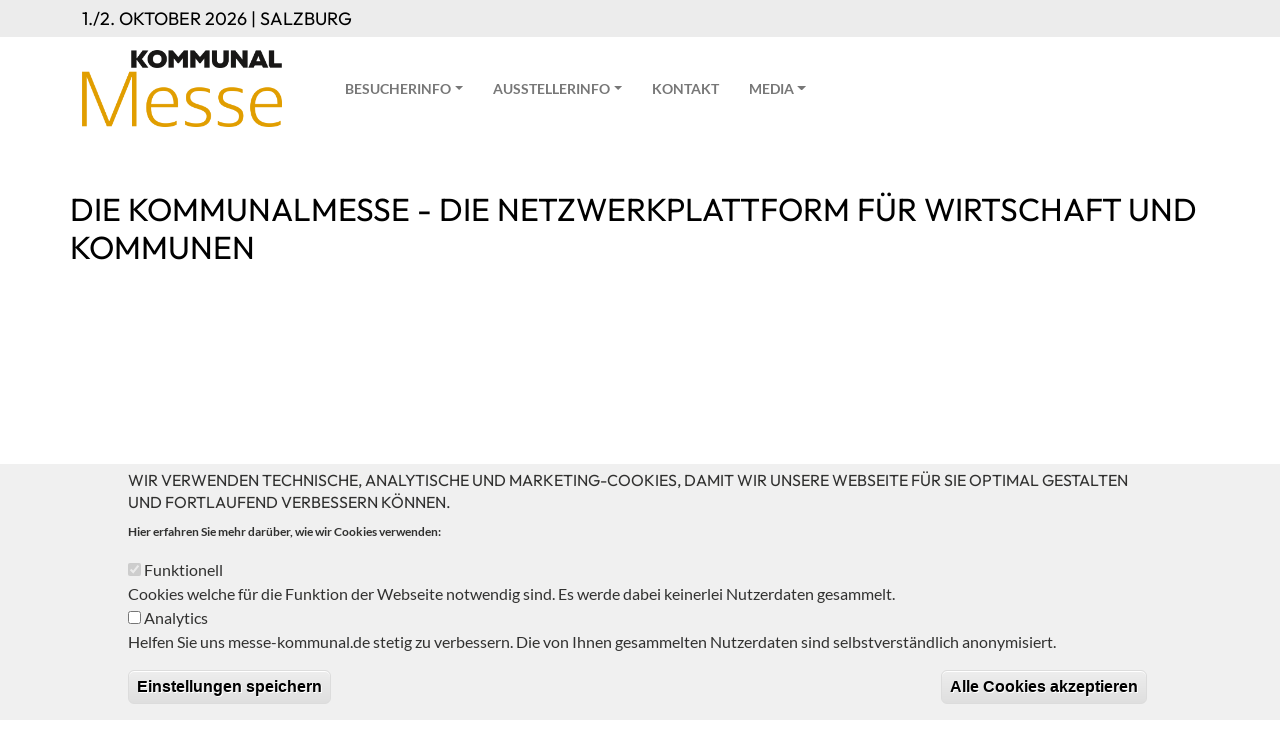

--- FILE ---
content_type: text/html; charset=UTF-8
request_url: https://diekommunalmesse.at/videos
body_size: 21296
content:
<!DOCTYPE html>
<html lang="de" dir="ltr" prefix="content: http://purl.org/rss/1.0/modules/content/  dc: http://purl.org/dc/terms/  foaf: http://xmlns.com/foaf/0.1/  og: http://ogp.me/ns#  rdfs: http://www.w3.org/2000/01/rdf-schema#  schema: http://schema.org/  sioc: http://rdfs.org/sioc/ns#  sioct: http://rdfs.org/sioc/types#  skos: http://www.w3.org/2004/02/skos/core#  xsd: http://www.w3.org/2001/XMLSchema# ">
  <head>
    <meta charset="utf-8" />
<style>/* @see https://github.com/aFarkas/lazysizes#broken-image-symbol */.js img.lazyload:not([src]) { visibility: hidden; }/* @see https://github.com/aFarkas/lazysizes#automatically-setting-the-sizes-attribute */.js img.lazyloaded[data-sizes=auto] { display: block; width: 100%; }</style>
<link rel="canonical" href="https://diekommunalmesse.at/videos" />
<meta name="Generator" content="Drupal 9 (https://www.drupal.org)" />
<meta name="MobileOptimized" content="width" />
<meta name="HandheldFriendly" content="true" />
<meta name="viewport" content="width=device-width, initial-scale=1, user-scalable=no" />
<style>div#sliding-popup, div#sliding-popup .eu-cookie-withdraw-banner, .eu-cookie-withdraw-tab {background: #f0f0f0} div#sliding-popup.eu-cookie-withdraw-wrapper { background: transparent; } #sliding-popup h1, #sliding-popup h2, #sliding-popup h3, #sliding-popup p, #sliding-popup label, #sliding-popup div, .eu-cookie-compliance-more-button, .eu-cookie-compliance-secondary-button, .eu-cookie-withdraw-tab { color: #313130;} .eu-cookie-withdraw-tab { border-color: #313130;}</style>
<meta http-equiv="x-ua-compatible" content="ie=edge" />
<link rel="icon" href="/themes/custom/kommunalmesse_theme/favicon/favicon.ico" type="image/vnd.microsoft.icon" />
<script src="/sites/default/files/google_tag/default/google_tag.script.js?t8jutw" defer></script>

    <title>Videos | Die Kommunalmesse</title>
    <link rel="stylesheet" media="all" href="/sites/default/files/css/css_qCE49rlOzmpBaTlHoeZHUnwtUzqmt6pl6_uZ3qsMEso.css" />
<link rel="stylesheet" media="all" href="/sites/default/files/css/css_foaJgOVIttJ5FF1bB24djby7AarsLkthTyzBMiQabMI.css" />
<link rel="stylesheet" media="all" href="//use.fontawesome.com/releases/v5.13.0/css/all.css" />
<link rel="stylesheet" media="print" href="/sites/default/files/css/css_Y4H_4BqmgyCtG7E7YdseTs2qvy9C34c51kBamDdgark.css" />
<link rel="stylesheet" media="all" href="/sites/default/files/css/css_cRI8UqJP8n4NvA22LupgMiQ9B2f1V4wsQJVzK15AsXY.css" />

    <script src="https://use.fontawesome.com/releases/v5.1.0/js/all.js" defer crossorigin="anonymous"></script>
<script src="https://use.fontawesome.com/releases/v5.1.0/js/v4-shims.js" defer crossorigin="anonymous"></script>

  </head>
  <body class="layout-no-sidebars page-node-916 path-node node--type-page">
    <a href="#main-content" class="visually-hidden-focusable">
      Direkt zum Inhalt
    </a>
    <noscript><iframe src="https://www.googletagmanager.com/ns.html?id=GTM-P8HTVQ6" height="0" width="0" style="display:none;visibility:hidden"></iframe></noscript>
      <div class="dialog-off-canvas-main-canvas" data-off-canvas-main-canvas>
    <div id="page-wrapper">
  <div id="page">
    <header id="header" class="header" role="banner" aria-label="Website Header">
                        <nav class="navbar navbar-dark" id="navbar-top">
                    <div class="container">
                        
                <section class="region region-top-header">
    <div id="block-topbar" class="block block-block-content block-block-contente9bc6c41-b073-4e3d-8086-c65bb5d6f9eb">
  
    
      <div class="content">
      
            <div class="clearfix text-formatted field field--name-body field--type-text-with-summary field--label-hidden field__item"><h2>1./2. Oktober 2026 | Salzburg</h2></div>
      
    </div>
  </div>

  </section>

                                  </div>
                    </nav>
                <nav class="navbar navbar-dark navbar-expand-lg" id="navbar-main">
                    <div class="container">
                              <a href="/index.php/" title="Startseite" rel="home" class="navbar-brand">
              <img src="/sites/default/files/KOMMUNAL_Messe_RGB.png" alt="Startseite" class="img-fluid d-inline-block align-top" />
            
    </a>
    

                          <button class="navbar-toggler navbar-toggler-right" type="button" data-bs-toggle="collapse" data-bs-target="#CollapsingNavbar" aria-controls="CollapsingNavbar" aria-expanded="false" aria-label="Toggle navigation"><span class="navbar-toggler-icon"></span></button>
              <div class="collapse navbar-collapse" id="CollapsingNavbar">
                  <nav role="navigation" aria-labelledby="block-kommunalmesse-theme-mainnavigation-menu" id="block-kommunalmesse-theme-mainnavigation" class="block block-menu navigation menu--main">
            
  <h2 class="visually-hidden" id="block-kommunalmesse-theme-mainnavigation-menu">Main navigation</h2>
  

        
              <ul class="clearfix nav navbar-nav">
                    <li class="nav-item menu-item--expanded dropdown">
                          <a href="/startseite" title="Die Kommunalmesse" class="nav-link dropdown-toggle nav-link--startseite" data-bs-toggle="dropdown" aria-expanded="false" aria-haspopup="true" data-drupal-link-system-path="node/4">Besucherinfo</a>
                        <ul class="dropdown-menu">
                    <li class="dropdown-item">
                          <a href="/diverse-infos-zu-anreise-registrierung-etc" class="nav-link--diverse-infos-zu-anreise-registrierung-etc" data-drupal-link-system-path="node/1990">Anreise, Parken etc.</a>
              </li>
                <li class="dropdown-item">
                          <a href="/programm-klagenfurt-2025" class="nav-link--programm-klagenfurt-2025" data-drupal-link-system-path="node/6792">Programm</a>
              </li>
                <li class="dropdown-item">
                          <a href="/registrierung" class="nav-link--registrierung" data-drupal-link-system-path="node/8403">Registrierung</a>
              </li>
                <li class="dropdown-item">
                          <a href="/unterkuenfte-und-hotels" class="nav-link--unterkuenfte-und-hotels" data-drupal-link-system-path="node/6469">Unterkünfte und Hotels</a>
              </li>
                <li class="dropdown-item">
                          <a href="/verpflegung" class="nav-link--verpflegung" data-drupal-link-system-path="node/6733">Verpflegung</a>
              </li>
                <li class="dropdown-item menu-item--expanded dropdown">
                          <a href="" class="dropdown-toggle nav-link-" data-bs-toggle="dropdown" aria-expanded="false" aria-haspopup="true">Rückblick</a>
                        <ul class="dropdown-menu">
                    <li class="dropdown-item">
                          <a href="https://diekommunalmesse.at/fotos/kommunalmesse-2023" class="nav-link-https--diekommunalmesseat-fotos-kommunalmesse-2023">Kommunalmesse 2023</a>
              </li>
                <li class="dropdown-item">
                          <a href="/fotos/kommunalmesse-2022" class="nav-link--fotos-kommunalmesse-2022" data-drupal-link-system-path="node/5645">Kommunalmesse 2022 </a>
              </li>
                <li class="dropdown-item">
                          <a href="/kommunalmesse-2021-tulln" class="nav-link--kommunalmesse-2021-tulln" data-drupal-link-system-path="node/1984">Kommunalmesse 2021</a>
              </li>
                <li class="dropdown-item">
                          <a href="/kommunalmesse-2019" class="nav-link--kommunalmesse-2019" data-drupal-link-system-path="node/1080">Kommunalmesse 2019</a>
              </li>
                <li class="dropdown-item">
                          <a href="/die-kommunalmesse-2018" class="nav-link--die-kommunalmesse-2018" data-drupal-link-system-path="node/378">Kommunalmesse 2018</a>
              </li>
                <li class="dropdown-item menu-item--expanded dropdown">
                          <a href="" class="dropdown-toggle nav-link-" data-bs-toggle="dropdown" aria-expanded="false" aria-haspopup="true">Gemeindetag</a>
                        <ul class="dropdown-menu">
                    <li class="dropdown-item">
                          <a href="/67-oesterreichischer-gemeindetag-2021-tulln" class="nav-link-__7-oesterreichischer-gemeindetag-2021-tulln" data-drupal-link-system-path="node/3697">Gemeindetag 2021</a>
              </li>
                <li class="dropdown-item">
                          <a href="/gemeindetag" class="nav-link--gemeindetag" data-drupal-link-system-path="node/1081">Gemeindetag 2019</a>
              </li>
                <li class="dropdown-item">
                          <a href="/gemeindetag-2018" class="nav-link--gemeindetag-2018" data-drupal-link-system-path="node/49">Gemeindetag 2018</a>
              </li>
        </ul>
  
              </li>
        </ul>
  
              </li>
                <li class="dropdown-item">
                          <a href="/aussteller-a-z" class="nav-link--aussteller-a-z" data-drupal-link-system-path="aussteller-a-z">Ausstellerverzeichnis</a>
              </li>
        </ul>
  
              </li>
                <li class="nav-item menu-item--expanded dropdown">
                          <a href="/ausstellerinfo" title="Informationen für Aussteller der Kommunalmesse" class="nav-link dropdown-toggle nav-link--ausstellerinfo" data-bs-toggle="dropdown" aria-expanded="false" aria-haspopup="true" data-drupal-link-system-path="node/7">Ausstellerinfo</a>
                        <ul class="dropdown-menu">
                    <li class="dropdown-item">
                          <a href="/hallenplan" class="nav-link--hallenplan" data-drupal-link-system-path="node/5683">Messeplan</a>
              </li>
                <li class="dropdown-item">
                          <a href="/preise-pakete" class="nav-link--preise-pakete" data-drupal-link-system-path="node/5680">Preise + Pakete</a>
              </li>
                <li class="dropdown-item">
                          <a href="/haeufige-fragen-klagenfurt" class="nav-link--haeufige-fragen-klagenfurt" data-drupal-link-system-path="node/6788">Wichtige Infos &amp; Formulare</a>
              </li>
                <li class="dropdown-item">
                          <a href="/checkliste" class="nav-link--checkliste" data-drupal-link-system-path="node/7673">Checkliste</a>
              </li>
                <li class="dropdown-item">
                          <a href="https://diekommunalmesse.at/mediadaten-2025" target="_blank" class="nav-link-https--diekommunalmesseat-mediadaten-2025">Mediadaten</a>
              </li>
                <li class="dropdown-item">
                          <a href="/diverse-infos-zu-anreise-registrierung-etc" class="nav-link--diverse-infos-zu-anreise-registrierung-etc" data-drupal-link-system-path="node/1990">Anreise</a>
              </li>
                <li class="dropdown-item">
                          <a href="/downloads-0" title="Downloads 2023" class="nav-link--downloads-0" data-drupal-link-system-path="node/6557">Downloads für Aussteller/Presse</a>
              </li>
        </ul>
  
              </li>
                <li class="nav-item">
                          <a href="/kontakt" title="Wir freuen uns von Ihnen zu hören." class="nav-link nav-link--kontakt" data-drupal-link-system-path="node/5">Kontakt</a>
              </li>
                <li class="nav-item menu-item--expanded active dropdown">
                          <a href="" title="Media" class="nav-link active dropdown-toggle nav-link-" data-bs-toggle="dropdown" aria-expanded="false" aria-haspopup="true">Media</a>
                        <ul class="dropdown-menu">
                    <li class="dropdown-item">
                          <a href="/downloads-0" title="Downloads 2023" class="nav-link--downloads-0" data-drupal-link-system-path="node/6557">Downloads</a>
              </li>
                <li class="dropdown-item menu-item--expanded dropdown">
                          <a href="" class="dropdown-toggle nav-link-" data-bs-toggle="dropdown" aria-expanded="false" aria-haspopup="true">Messephotos</a>
                        <ul class="dropdown-menu">
                    <li class="dropdown-item menu-item--expanded dropdown">
                          <a href="/fotos/kommunalmesse-2025/donnerstag-02102025-0" class="dropdown-toggle nav-link--fotos-kommunalmesse-2025-donnerstag-02102025-0" data-bs-toggle="dropdown" aria-expanded="false" aria-haspopup="true" data-drupal-link-system-path="node/8431">2025- Klagenfurt</a>
                        <ul class="dropdown-menu">
                    <li class="dropdown-item">
                          <a href="/fotos/kommunalmesse-2025/donnerstag-02102025-0" class="nav-link--fotos-kommunalmesse-2025-donnerstag-02102025-0" data-drupal-link-system-path="node/8431">Donnerstag 02.10.2025</a>
              </li>
                <li class="dropdown-item">
                          <a href="/fotos/kommunalmesse-2025/freitag-03102025" class="nav-link--fotos-kommunalmesse-2025-freitag-03102025" data-drupal-link-system-path="node/8433">Freitag 03.10.2025</a>
              </li>
        </ul>
  
              </li>
                <li class="dropdown-item menu-item--expanded dropdown">
                          <a href="/fotos/kommunalmesse-2024" class="dropdown-toggle nav-link--fotos-kommunalmesse-2024" data-bs-toggle="dropdown" aria-expanded="false" aria-haspopup="true" data-drupal-link-system-path="node/7731">2024- Oberwart</a>
                        <ul class="dropdown-menu">
                    <li class="dropdown-item">
                          <a href="/fotos/kommunalmesse-2024/donnerstag-1992024" class="nav-link--fotos-kommunalmesse-2024-donnerstag-1992024" data-drupal-link-system-path="node/7734">Donnerstag, 19.9.2024</a>
              </li>
                <li class="dropdown-item">
                          <a href="/fotos/kommunalmesse-2024/kommunal-impuls-award-verleihungeuropa-abend-1892024" class="nav-link--fotos-kommunalmesse-2024-kommunal-impuls-award-verleihungeuropa-abend-1892024" data-drupal-link-system-path="node/7733">Kommunal Impuls Award Verleihung/Europa-Abend 18.9.2024</a>
              </li>
                <li class="dropdown-item">
                          <a href="/fotos/kommunalmesse-2024/mittwoch-1892024" class="nav-link--fotos-kommunalmesse-2024-mittwoch-1892024" data-drupal-link-system-path="node/7732">Mittwoch, 18.9.2024</a>
              </li>
        </ul>
  
              </li>
                <li class="dropdown-item menu-item--expanded dropdown">
                          <a href="/fotos/kommunalmesse-2023" class="dropdown-toggle nav-link--fotos-kommunalmesse-2023" data-bs-toggle="dropdown" aria-expanded="false" aria-haspopup="true" data-drupal-link-system-path="node/6749">2023- Innsbruck</a>
                        <ul class="dropdown-menu">
                    <li class="dropdown-item">
                          <a href="/fotos/kommunalmesse-2023" class="nav-link--fotos-kommunalmesse-2023" data-drupal-link-system-path="node/6749">2023 Fotos</a>
              </li>
                <li class="dropdown-item">
                          <a href="/fotos/kommunalmesse-2023/bildern-auf-ein-wort-mit-karl-nehammer" class="nav-link--fotos-kommunalmesse-2023-bildern-auf-ein-wort-mit-karl-nehammer" data-drupal-link-system-path="node/6753">Auf ein Wort mit Karl Nehammer</a>
              </li>
                <li class="dropdown-item">
                          <a href="/fotos/kommunalmesse-2023/bilder-fotobox-donnerstag-2262023" class="nav-link--fotos-kommunalmesse-2023-bilder-fotobox-donnerstag-2262023" data-drupal-link-system-path="node/6750">Bilder Fotobox Donnerstag, 22.6.2023</a>
              </li>
                <li class="dropdown-item">
                          <a href="/fotos/kommunalmesse-2023/bilder-fotobox-mittwoch-2162023" class="nav-link--fotos-kommunalmesse-2023-bilder-fotobox-mittwoch-2162023" data-drupal-link-system-path="node/6752">Bilder Fotobox Mittwoch, 21.6.2023</a>
              </li>
        </ul>
  
              </li>
                <li class="dropdown-item">
                          <a href="/fotos/kommunalmesse-2022" class="nav-link--fotos-kommunalmesse-2022" data-drupal-link-system-path="node/5645">2022- Wels</a>
              </li>
                <li class="dropdown-item">
                          <a href="/fotos/kommunalmesse-2021" class="nav-link--fotos-kommunalmesse-2021" data-drupal-link-system-path="fotos/kommunalmesse-2021">2021 - Tulln</a>
              </li>
                <li class="dropdown-item">
                          <a href="/fotos/kommunalmesse-2019" title="Fotos der Kommunalmesse in Graz 2019" class="nav-link--fotos-kommunalmesse-2019" data-drupal-link-system-path="fotos/kommunalmesse-2019">2019 - Graz</a>
              </li>
                <li class="dropdown-item">
                          <a href="/fotos/kommunalmesse-2018" title="Fotos der Kommunalmesse 2018 in Dornbirn" class="nav-link--fotos-kommunalmesse-2018" data-drupal-link-system-path="fotos/kommunalmesse-2018">2018 - Dornbirn</a>
              </li>
                <li class="dropdown-item">
                          <a href="/fotos/kommunalmesse-2017-salzburg" class="nav-link--fotos-kommunalmesse-2017-salzburg" data-drupal-link-system-path="node/919">2017 - Salzburg</a>
              </li>
                <li class="dropdown-item">
                          <a href="/fotos/kommunalmesse-2016-klagenfurt" class="nav-link--fotos-kommunalmesse-2016-klagenfurt" data-drupal-link-system-path="node/938">2016 - Klagenfurt</a>
              </li>
        </ul>
  
              </li>
                <li class="dropdown-item menu-item--expanded active dropdown">
                          <a href="" class="active dropdown-toggle nav-link-" data-bs-toggle="dropdown" aria-expanded="false" aria-haspopup="true">Mediathek</a>
                        <ul class="dropdown-menu">
                    <li class="dropdown-item">
                          <a href="/open-space-2019" class="nav-link--open-space-2019" data-drupal-link-system-path="node/1978">Open Space Vorträge 2019</a>
              </li>
                <li class="dropdown-item">
                          <a href="/open-space-2018" class="nav-link--open-space-2018" data-drupal-link-system-path="node/976">Open Space Vorträge 2018</a>
              </li>
                <li class="dropdown-item active">
                          <a href="/videos" class="is-active active nav-link--videos" data-drupal-link-system-path="node/916">Videos</a>
              </li>
        </ul>
  
              </li>
                <li class="dropdown-item">
                          <a href="/kommunal-sonderausgaben" class="nav-link--kommunal-sonderausgaben" data-drupal-link-system-path="node/918">Kommunal Sonderausgaben</a>
              </li>
        </ul>
  
              </li>
        </ul>
  


  </nav>


                            </div>
                                            </div>
                  </nav>
          </header>
          <div class="highlighted">
        <aside class="container-fluid section clearfix" role="complementary">
            <div data-drupal-messages-fallback class="hidden"></div>


        </aside>
      </div>
            <div id="main-wrapper" class="layout-main-wrapper clearfix">
              <div id="main" class="container-fluid">
          
          <div class="row row-offcanvas row-offcanvas-left clearfix">
              <main class="main-content col" id="content" role="main">
                <section class="section">
                  <a id="main-content" tabindex="-1"></a>
                    <div id="block-kommunalmesse-theme-content" class="block block-system block-system-main-block">
  
    
      <div class="content">
      

<article data-history-node-id="916" role="article" about="/videos" typeof="schema:WebPage" class="node node--type-page node--view-mode-full clearfix">
  <header>
    
          <span property="schema:name" content="Videos" class="rdf-meta hidden"></span>

      </header>
  <div class="node__content clearfix">
    
      <div class="field field--name-field-seitenabschnitte field--type-entity-reference-revisions field--label-hidden field__items">
              <div class="field__item">


    <div  class="paragraph paragraph--type--text paragraph--view-mode--default" style="background-color: ;">
        <div class="content-wrapper d-sm-flex">
            
            <div class="clearfix text-formatted field field--name-field-body field--type-text-long field--label-hidden field__item"><h2>Die Kommunalmesse - die Netzwerkplattform für Wirtschaft und Kommunen<iframe allow="accelerometer; autoplay; encrypted-media; gyroscope; picture-in-picture" allowfullscreen="" frameborder="0" height="315 " src="https://www.youtube.com/embed/sq-u0z_2Jjs" style="margin-top: 20px; transform: translateX(-50%); margin-left: 50%;" width="560"></iframe></h2>

<h2>&nbsp;</h2>

<h2>LändleTV Berichterstattung Kommunalmesse + Gemeindetag 2018</h2>

<p><iframe allow="autoplay; encrypted-media" allowfullscreen="" frameborder="0" height="315" src="https://www.youtube.com/embed/8WrHodReEH8" style="margin-top: 20px; transform: translateX(-50%); margin-left: 50%;" width="560"></iframe></p>

<h2>&nbsp;</h2>

<h2>Berichterstattung Kommunalmesse 2015</h2>

<p><iframe allow="autoplay; encrypted-media" allowfullscreen="" frameborder="0" height="315" src="https://www.youtube.com/embed/R5ORYK8J_Q4" style="margin-top: 20px; transform: translateX(-50%); margin-left: 50%;" width="560"></iframe></p>
</div>
      
        </div>
    </div>

</div>
          </div>
  


  </div>
</article>

    </div>
  </div>


                </section>
              </main>
                                  </div>
        </div>
          </div>
         <div class="col logobar-footer">
        <div class="container">
        <div class="row">
            <div class="col-6 col-md-3">
                <a href="http://www.kommunal.at" target="_blank"><img class="logobar-footer-logo"
                                                                      src="/themes/custom/kommunalmesse_theme/images/kommunal_logo.png"/>
                </a>
            </div>
            <div class="col-6 col-md-3"><a href="https://kommunalbedarf.at"
                                      target="_blank"><?xml version="1.0" encoding="utf-8"?>
                    <!-- Generator: Adobe Illustrator 21.1.0, SVG Export Plug-In . SVG Version: 6.00 Build 0)  -->
                    <svg version="1.1" class="logobar-footer-logo" xmlns="http://www.w3.org/2000/svg"
                         xmlns:xlink="http://www.w3.org/1999/xlink" x="0px" y="0px"
                         viewBox="0 0 148.3 46.6" style="enable-background:new 0 0 148.3 46.6;" xml:space="preserve">
<style type="text/css">
    .st0 {
        fill: #383636;
    }

    .st1 {
        fill: #D11427;
    }
</style>
                        <g>
                            <path class="st0" d="M51.7,9c-0.6,0.9-1.2,1.7-1.7,2.5c-1,1.4-1.9,2.9-2.9,4.3c-0.3,0.4-0.3,0.4-0.6,0c-1.3-1.9-2.5-3.8-3.8-5.6
    c-0.2-0.4-0.4-0.8-0.8-1c-0.1,0.4-0.1,0.9-0.1,1.3c0,2.9,0,5.8,0,8.7c0,0.2,0,0.4,0,0.6c0,0.3-0.1,0.4-0.4,0.4c-1,0-2.1,0-3.1,0
    c-0.3,0-0.4-0.1-0.4-0.4c0-0.2,0-0.4,0-0.6c0-5.2,0-10.3,0-15.5c0-1.1,0-1,0.9-1c0.9,0,1.9,0,2.8,0c0.4,0,0.7,0.2,0.9,0.5
    c0.7,1.1,1.4,2.2,2.1,3.2c0.6,1,1.3,2,1.9,3c0.1,0.2,0.2,0.3,0.3,0.4c0.1,0.1,0.2,0.1,0.2,0c0.1-0.2,0.2-0.3,0.4-0.5
    c1.3-2,2.6-4,3.8-6c0.4-0.7,0.3-0.6,1.1-0.6c1,0,2,0,3.1,0c0.4,0,0.5,0,0.5,0.5c0,0.2,0,0.3,0,0.5c0,5.2,0,10.3,0,15.5
    c0,0.2,0,0.4,0,0.6c0,0.3-0.1,0.4-0.4,0.4c-1.1,0-2.1,0-3.2,0c-0.3,0-0.3-0.1-0.4-0.4c0-0.2,0-0.4,0-0.6c0-3.1,0-6.3,0-9.4
    C51.8,9.5,51.9,9.3,51.7,9z"/>
                            <path class="st0" d="M57.9,11.4c0-2.7,0-5.4,0-8c0-0.7,0-0.7,0.6-0.7c1,0,2,0,3.1,0c0.4,0,0.6,0.1,0.8,0.5c1.2,1.9,2.4,3.9,3.7,5.8
    c0.2,0.3,0.4,0.6,0.6,0.9c0.1,0.1,0.2,0.1,0.3,0c0.1-0.2,0.2-0.3,0.3-0.5c1.3-2,2.5-4,3.8-6c0.1-0.1,0.1-0.2,0.2-0.3
    c0.1-0.3,0.3-0.4,0.6-0.4c1.1,0,2.3,0,3.4,0c0.4,0,0.4,0.1,0.4,0.5c0,0.2,0,0.3,0,0.5c0,5.2,0,10.3,0,15.5c0,0.1,0,0.3,0,0.4
    c0,0.6,0,0.6-0.6,0.6c-1,0-1.9,0-2.9,0c-0.4,0-0.4-0.1-0.4-0.5c0-0.2,0-0.4,0-0.6c0-3,0-6,0-9c0-0.2,0-0.5,0-0.7
    c0-0.1,0-0.2-0.1-0.2c-0.1-0.1-0.2,0-0.2,0.1c-0.4,0.7-0.9,1.3-1.3,2c-1,1.5-2,3-3,4.5c-0.1,0.1-0.1,0.2-0.2,0.3
    c-0.1,0.2-0.2,0.2-0.4,0c-0.1-0.2-0.3-0.4-0.4-0.6c-1.3-2-2.7-3.9-4-5.9c-0.1-0.1-0.1-0.2-0.2-0.3c0-0.1-0.1-0.1-0.2-0.1
    c0,0-0.1,0.1-0.1,0.1c0,0.2,0,0.5,0,0.7c0,3,0,6.1,0,9.1c0,0.2,0,0.5,0,0.7c0,0.2-0.1,0.3-0.3,0.3c-0.8,0-1.6,0-2.4,0
    c-0.3,0-0.6,0-0.9,0c-0.2,0-0.3-0.1-0.3-0.3c0-0.2,0-0.4,0-0.6C57.9,16.6,57.9,14,57.9,11.4z"/>
                            <path class="st0" d="M14.9,34.6c0.1,0.2,0.3,0.2,0.4,0.3c0.3,0.2,0.7,0.4,1,0.6c1.3,0.9,1.7,2.1,1.7,3.7c-0.1,1.7-0.8,2.9-2.2,3.6
    c-0.9,0.5-1.9,0.8-2.9,0.9c-0.6,0.1-1.3,0.1-1.9,0.1c-2.5,0-5,0-7.4,0c-0.9,0-0.8,0-0.8-0.9c0-5.2,0-10.4,0-15.7c0-0.2,0-0.3,0-0.5
    c0-0.4,0-0.4,0.4-0.4c0.9,0,1.8,0,2.7,0c1.7,0,3.4,0,5,0c0.8,0,1.6,0.1,2.4,0.3c0.8,0.2,1.5,0.5,2.2,1c1.9,1.4,2,4.6,0.3,6.2
    c-0.2,0.2-0.4,0.3-0.6,0.5C15.1,34.4,14.9,34.4,14.9,34.6z M9.4,40.4L9.4,40.4c0.7,0,1.5,0,2.2,0c0.5,0,1.1-0.1,1.6-0.3
    c0.6-0.3,0.9-0.8,1-1.5c0-0.7-0.3-1.3-0.9-1.6c-0.4-0.2-0.9-0.3-1.3-0.3c-1.6,0-3.2,0-4.8,0c-0.3,0-0.4,0.1-0.4,0.4c0,1,0,2,0,3.1
    c0,0.3,0.1,0.4,0.4,0.4C7.8,40.4,8.6,40.4,9.4,40.4z M9,33.3C9,33.3,9,33.3,9,33.3c0.6,0,1.3,0,1.9,0c0.5,0,1-0.1,1.4-0.4
    c0.5-0.3,0.8-0.8,0.8-1.4c0-0.6-0.2-1.1-0.8-1.4c-0.2-0.1-0.4-0.2-0.6-0.3c-0.4-0.1-0.8-0.2-1.2-0.2c-1.1,0-2.2,0-3.3,0
    c-0.1,0-0.2,0-0.3,0c-0.3,0-0.3,0.1-0.3,0.4c0,0.9,0,1.9,0,2.8c0,0.4,0,0.4,0.4,0.4C7.7,33.3,8.4,33.3,9,33.3z"/>
                            <path class="st0" d="M99,9.4c0,0.2,0,0.5,0,0.7c0,3,0,6.1,0,9.1c0,1,0.1,1-0.9,1c-0.8,0-1.5,0-2.3,0c-0.2,0-0.3,0-0.5,0
    c-0.2,0-0.3-0.1-0.3-0.3c0-0.2,0-0.4,0-0.6c0-5.3,0-10.5,0-15.8c0-0.8-0.1-0.8,0.7-0.8c0.8,0,1.6,0,2.3,0c0.4,0,0.7,0.1,0.9,0.5
    c1.1,1.4,2.2,2.8,3.2,4.2c1.4,1.8,2.8,3.5,4.1,5.3c0.1,0.1,0.2,0.3,0.3,0.4c0,0,0.1,0.1,0.2,0.1c0.1,0,0.1-0.1,0.1-0.2
    c0-0.2,0-0.4,0-0.6c0-2.9,0-5.7,0-8.6c0-0.2,0-0.5,0-0.7c0-0.1,0.1-0.2,0.2-0.3c0.1,0,0.1,0,0.2,0c1,0,2,0,3.1,0
    c0.3,0,0.4,0.1,0.4,0.4c0,0.2,0,0.4,0,0.6c0,5.2,0,10.3,0,15.5c0,0.1,0,0.2,0,0.2c0,0.7,0.1,0.8-0.7,0.8c-0.7,0-1.4,0-2.1,0
    c-0.4,0-0.6-0.1-0.9-0.4c-1.3-1.7-2.7-3.5-4-5.2c-1.3-1.7-2.6-3.4-4-5.1C99.2,9.4,99.2,9.3,99,9.4z"/>
                            <path class="st0" d="M74,34.8c0-2.6,0-5.3,0-7.9c0-0.7,0-0.7,0.7-0.7c2.5,0,5,0,7.4,0c1.3,0,2.6,0.2,3.8,0.7
    c1.5,0.7,2.6,1.9,2.9,3.7c0.2,1.1,0.2,2.2-0.1,3.3c-0.4,1.3-1.2,2.3-2.3,2.9c-0.3,0.2-0.6,0.3-0.9,0.5c-0.3,0.1-0.3,0.2-0.1,0.5
    c0.8,1.2,1.6,2.3,2.4,3.5c0.5,0.7,1,1.4,1.5,2.1c0.1,0.2,0,0.3-0.2,0.3c-0.6,0-1.1,0-1.7,0c-0.7,0-1.4,0-2,0
    c-0.4,0-0.6-0.1-0.9-0.5c-1-1.5-2-3-3-4.4c-0.6-0.8-0.4-0.7-1.3-0.7c-0.6,0-1.3,0-1.9,0c-0.3,0-0.3,0.1-0.3,0.4c0,1.4,0,2.7,0,4.1
    c0,0.3,0.1,0.8-0.1,1c-0.2,0.3-0.6,0.1-1,0.1c-0.8,0-1.7,0-2.5,0c-0.4,0-0.4-0.1-0.4-0.5c0-1.7,0-3.5,0-5.2
    C74,36.9,74,35.9,74,34.8z M80.4,34.6C80.4,34.6,80.4,34.6,80.4,34.6c0.7,0,1.3,0,2,0c0.6,0,1.1-0.2,1.6-0.5c0.7-0.5,1.1-1.2,1-2.1
    c0-0.9-0.4-1.5-1.2-1.9c-0.5-0.3-1-0.4-1.5-0.4c-1.3,0-2.6,0-3.9,0c-0.4,0-0.4,0.1-0.4,0.4c0,1.4,0,2.7,0,4.1
    c0,0.4,0.1,0.4,0.4,0.4C79.1,34.6,79.7,34.6,80.4,34.6z"/>
                            <path class="st0" d="M26.7,2.4c2.1,0,3.9,0.4,5.6,1.5c2.1,1.3,3.5,3.2,4,5.9c0.4,2.4,0,4.6-1.4,6.6c-1.3,1.9-3,3-5,3.6
    c-2.3,0.7-4.6,0.6-6.8-0.2c-2-0.8-3.6-2.1-4.7-4.1c-1.7-3.1-1.4-7.2,1.1-10.1c1.4-1.6,3.1-2.5,5.1-3C25.4,2.5,26.1,2.4,26.7,2.4z
     M26.8,5.9c-0.4,0-0.9,0.1-1.3,0.2c-1.2,0.3-2.3,0.9-3,2c-2,2.9-0.9,7,2.2,8.3c1.3,0.6,2.7,0.6,4.1,0.1c3.7-1.3,4.4-5.9,2.4-8.6
    C30,6.6,28.5,6,26.8,5.9z"/>
                            <path class="st0" d="M37.8,35c0-2.7,0-5.4,0-8c0-0.7,0-0.7,0.6-0.7c2.1,0,4.2,0,6.4,0c2,0,3.9,0.4,5.6,1.5c1.7,1.1,2.9,2.5,3.5,4.5
    c1,3.3,0.1,7-2.8,9.3c-1.6,1.2-3.3,1.9-5.2,2c-0.7,0.1-1.4,0.1-2.1,0.1c-1.7,0-3.4,0-5.1,0c-0.2,0-0.4,0-0.6,0
    c-0.2,0-0.3-0.1-0.3-0.3c0-0.2,0-0.4,0-0.6C37.8,40.2,37.8,37.6,37.8,35z M41.7,34.9L41.7,34.9c0,1.6,0,3.2,0,4.9
    c0,0.4,0.1,0.4,0.4,0.4c1.1,0,2.2,0,3.4,0c1,0,1.9-0.4,2.7-1c1-0.7,1.7-1.7,1.9-3c0.1-0.8,0.2-1.5,0-2.3c-0.2-1.3-0.9-2.4-1.9-3.1
    c-0.8-0.6-1.8-1-2.8-1c-1.1,0-2.1,0-3.2,0c0,0-0.1,0-0.1,0c-0.2,0-0.3,0.1-0.3,0.3c0,0.2,0,0.4,0,0.6
    C41.7,32.1,41.7,33.5,41.7,34.9z"/>
                            <path class="st0" d="M21.4,35c0-2.6,0-5.3,0-7.9c0-0.8,0-0.8,0.7-0.8c4,0,8.1,0,12.1,0c0.1,0,0.2,0,0.4,0c0.3,0,0.3,0.1,0.3,0.4
    c0,0.9,0,1.8,0,2.7c0,0.3-0.1,0.3-0.3,0.3c-0.2,0-0.4,0-0.6,0c-2.6,0-5.3,0-7.9,0c-0.9,0-0.8,0-0.8,0.9c0,0.7,0,1.4,0,2
    c0,0.6,0,0.6,0.6,0.6c0.6,0,1.3,0,1.9,0c1.7,0,3.4,0,5.1,0c0.2,0,0.4,0,0.6,0c0.2,0,0.3,0.1,0.3,0.3c0,0.9,0,1.8,0,2.8
    c0,0.2-0.1,0.3-0.3,0.3c-0.2,0-0.4,0-0.7,0c-2.2,0-4.4,0-6.6,0c-0.2,0-0.4,0-0.7,0c-0.1,0-0.2,0.1-0.2,0.3c0,0.2,0,0.4,0,0.6
    c0,0.8,0,1.6,0,2.4c0,0.3,0.1,0.4,0.4,0.4c0.2,0,0.4,0,0.6,0c2.6,0,5.3,0,7.9,0c0.2,0,0.4,0,0.6,0c0.2,0,0.3,0.1,0.3,0.3
    c0,0.2,0,0.4,0,0.6c0,0.7,0,1.3,0,2c0,0.4-0.1,0.4-0.4,0.4c-0.1,0-0.2,0-0.4,0c-4,0-8,0-12.1,0c-0.9,0-0.8,0.1-0.8-0.9
    C21.4,40.2,21.4,37.6,21.4,35z"/>
                            <path class="st0" d="M18.7,2.7c-0.3,0.3-0.5,0.5-0.6,0.7c-2,2-4,4-5.9,6.1c-0.2,0.2-0.6,0.4-0.6,0.8c0,0.3,0.3,0.5,0.5,0.7
    c2.1,2.8,4.2,5.6,6.3,8.3c0.2,0.2,0.4,0.5,0.5,0.7c-0.1,0.2-0.2,0.2-0.3,0.2c-1.3,0-2.5,0-3.8,0c-0.4,0-0.6-0.1-0.8-0.4
    c-1.6-2.1-3.1-4.2-4.7-6.3c-0.1-0.1-0.1-0.2-0.2-0.3c-0.2-0.3-0.3-0.3-0.6,0c-0.5,0.5-1,1-1.4,1.4c-0.2,0.2-0.3,0.5-0.3,0.8
    c0,1.3,0,2.7,0,4c0,0.8,0,0.8-0.7,0.8c-0.9,0-1.9,0-2.8,0c-0.4,0-0.4,0-0.4-0.4c0-0.2,0-0.4,0-0.6c0-5.2,0-10.4,0-15.6
    c0-0.1,0-0.3,0-0.4c0-0.5,0-0.5,0.5-0.5c1,0,2,0,3,0c0.4,0,0.4,0,0.4,0.5c0,1.5,0,3.1,0,4.6c0,0.7,0,1.3,0,2c0,0.1,0,0.2,0.1,0.3
    C6.9,10.1,7,10,7,10c0.5-0.5,1-1,1.4-1.5c1.6-1.7,3.3-3.4,4.9-5.2c0.1-0.1,0.2-0.3,0.4-0.4c0.2-0.2,0.4-0.3,0.6-0.3
    C15.7,2.7,17.1,2.7,18.7,2.7z"/>
                            <path class="st0" d="M93.1,8.4c0,1.6,0,3.2,0,4.8c0,1-0.2,2-0.6,2.9c-0.6,1.6-1.7,2.8-3.2,3.5c-0.8,0.4-1.6,0.6-2.4,0.7
    c-1.9,0.2-3.7,0.2-5.5-0.6c-2-0.8-3.2-2.4-3.7-4.6c-0.2-0.8-0.3-1.5-0.3-2.3c0-3.1,0-6.3,0-9.4c0-0.7,0-0.7,0.6-0.7
    c1,0,1.9,0,2.9,0c0.3,0,0.4,0.1,0.4,0.4c0,0.2,0,0.4,0,0.6c0,2.9,0,5.7,0,8.6c0,0.7,0,1.3,0.2,1.9c0.4,1.3,1.2,2.2,2.4,2.5
    c0.9,0.2,1.9,0.2,2.8-0.1c1.1-0.4,1.8-1.3,2.1-2.5c0.1-0.5,0.2-1.1,0.2-1.6c0-3,0-5.9,0-8.9c0-0.2,0-0.4,0-0.6
    c0-0.2,0.1-0.3,0.3-0.3c0.2,0,0.5,0,0.7,0c0.8,0,1.6,0,2.4,0c0.5,0,0.5,0,0.5,0.6c0,0.2,0,0.5,0,0.7C93.1,5.4,93.1,6.9,93.1,8.4
    C93.1,8.4,93.1,8.4,93.1,8.4z"/>
                            <path class="st1" d="M131.8,43.6c-0.2,0.1-0.4,0.1-0.6,0.1c-0.9,0-1.9,0-2.8,0c-0.8,0-0.6,0.1-0.9-0.7c-0.3-0.8-0.7-1.6-1-2.4
    c-0.1-0.2-0.1-0.3-0.2-0.5c-0.1-0.2-0.2-0.3-0.4-0.3c-0.1,0-0.2,0-0.4,0c-2.1,0-4.1,0-6.2,0c-0.8,0-0.7-0.1-1,0.7
    c-0.4,0.8-0.7,1.7-1.1,2.5c-0.3,0.8-0.2,0.7-1,0.7c-0.9,0-1.8,0-2.7,0c-0.2,0-0.3,0-0.5-0.1c0-0.2,0.1-0.4,0.2-0.6
    c2-4.7,4.1-9.4,6.1-14.1c0.3-0.8,0.7-1.6,1-2.3c0.1-0.3,0.3-0.4,0.6-0.4c0.9,0,1.9,0,2.8,0c0.3,0,0.4,0.1,0.6,0.4
    c0.6,1.4,1.2,2.8,1.8,4.2c1.8,4.1,3.5,8.1,5.3,12.2C131.6,43.1,131.7,43.4,131.8,43.6z M120,36.4c1.6,0,3.1,0,4.6,0
    c0.1-0.1,0-0.2,0-0.3c-0.7-1.7-1.4-3.3-2.1-5c0,0-0.1,0-0.2-0.1C121.5,32.7,120.8,34.5,120,36.4z"/>
                            <path class="st0" d="M129.1,20.2c-0.6,0-1.1,0-1.7,0c-0.3,0-0.4-0.1-0.5-0.3c-0.3-0.7-0.6-1.3-0.8-2c-0.2-0.4-0.3-0.8-0.5-1.2
    c-0.1-0.2-0.2-0.3-0.4-0.3c-2.3,0-4.6,0-6.9,0c-0.3,0-0.4,0.1-0.5,0.4c-0.4,0.9-0.7,1.8-1.1,2.7c-0.4,0.9-0.2,0.9-1.2,0.9
    c-0.9,0-1.8,0-2.6,0c-0.1,0-0.2,0-0.3,0c-0.1,0-0.2-0.1-0.1-0.2c0.1-0.2,0.1-0.3,0.2-0.5c1.3-3.1,2.7-6.2,4-9.2
    c1-2.3,2-4.5,2.9-6.8c0-0.1,0.1-0.2,0.1-0.3c0.1-0.4,0.4-0.6,0.8-0.6c0.9,0,1.7,0,2.6,0c0.4,0,0.6,0.1,0.7,0.5
    c0.5,1.2,1.1,2.5,1.6,3.7c1,2.3,2,4.7,3.1,7c0.8,1.9,1.7,3.8,2.5,5.8c0.1,0.1,0.1,0.3,0.2,0.4c0,0.1,0,0.2-0.1,0.2
    c-0.3,0-0.6,0-0.9,0C129.7,20.2,129.4,20.2,129.1,20.2L129.1,20.2z M119.4,12.8c0.1,0.1,0.2,0.1,0.3,0.1c1.3,0,2.5,0,3.8,0
    c0.1,0,0.2,0,0.3,0c0.1,0,0.1-0.1,0.1-0.2c0-0.1-0.1-0.2-0.1-0.3c-0.7-1.6-1.3-3.2-2-4.8c0-0.1-0.1-0.2-0.2-0.2
    C121.1,8.3,119.5,12.2,119.4,12.8z"/>
                            <path class="st0" d="M54.4,43.6c0.1-0.2,0.2-0.5,0.3-0.7c2.1-4.9,4.3-9.8,6.4-14.6c0.3-0.6,0.5-1.2,0.8-1.9
    c0.1-0.2,0.2-0.3,0.5-0.3c1,0,2,0,3.1,0c0.2,0,0.3,0.1,0.4,0.3c0.1,0.3,0.3,0.7,0.4,1c1.4,3.3,2.9,6.6,4.3,10
    c0.8,1.9,1.7,3.8,2.5,5.7c0.1,0.1,0.1,0.3,0.2,0.4c0,0.1,0,0.2-0.1,0.2c-0.1,0-0.2,0-0.4,0c-1,0-1.9,0-2.9,0c-0.1,0-0.2,0-0.3,0
    c-0.2,0-0.4-0.1-0.4-0.3c-0.3-0.6-0.5-1.3-0.8-1.9c-0.2-0.4-0.4-0.9-0.5-1.3c-0.1-0.2-0.2-0.3-0.4-0.3c-0.1,0-0.3,0-0.4,0
    c-2,0-4.1,0-6.1,0c0,0,0,0-0.1,0c-0.7,0-0.6,0-0.9,0.6c-0.4,0.9-0.7,1.7-1.1,2.6c-0.3,0.8-0.2,0.7-1.1,0.7c-0.9,0-1.8,0-2.6,0
    C54.8,43.7,54.7,43.8,54.4,43.6z M63.8,31c-0.2,0.1-0.2,0.3-0.3,0.5c-0.5,1.3-1.1,2.6-1.6,3.9c-0.1,0.2-0.2,0.4-0.3,0.6
    c-0.1,0.3-0.1,0.4,0.3,0.4c1.3,0,2.6,0,3.9,0c0,0,0.1,0,0.1,0c0.1,0,0.2-0.1,0.1-0.3c0-0.1-0.1-0.2-0.1-0.3c-0.6-1.5-1.3-3-1.9-4.6
    C64,31.2,63.9,31,63.8,31z"/>
                            <path class="st0" d="M92.7,35c0-2.7,0-5.3,0-8c0-0.7,0-0.7,0.6-0.7c4.1,0,8.2,0,12.3,0c0.1,0,0.1,0,0.2,0c0.4,0,0.4,0.1,0.4,0.5
    c0,0.9,0,1.8,0,2.7c0,0.3-0.1,0.4-0.3,0.4c-0.2,0-0.4,0-0.6,0c-2.6,0-5.2,0-7.7,0c-0.2,0-0.4,0-0.6,0c-0.4,0-0.4,0-0.4,0.5
    c0,0.9,0,1.8,0,2.8c0,0.4,0,0.4,0.4,0.4c0.2,0,0.4,0,0.6,0c2.3,0,4.6,0,6.9,0c0.7,0,0.7,0,0.7,0.8c0,0.8,0,1.6,0,2.4
    c0,0.3-0.1,0.4-0.4,0.4c-0.2,0-0.4,0-0.6,0c-2.2,0-4.4,0-6.6,0c-0.2,0-0.3,0-0.5,0c-0.5,0-0.5,0-0.5,0.5c0,1.8,0,3.6,0,5.3
    c0,0.9,0,0.8-0.8,0.8c-0.8,0-1.7,0-2.5,0c-0.2,0-0.3,0-0.5,0c-0.1,0-0.2-0.1-0.2-0.2c0-0.2,0-0.5,0-0.7
    C92.7,40.2,92.7,37.6,92.7,35z"/>
                            <path class="st1" d="M138.1,26.2c2.1,0,4.3,0,6.4,0c0.2,0,0.3,0,0.5,0c0.4,0,0.4,0,0.4,0.5c0,0.9,0,1.8,0,2.7c0,0.4,0,0.4-0.4,0.4
    c-1.1,0-2.2,0-3.4,0c-0.5,0-0.9,0-1.4,0c-0.3,0-0.3,0.1-0.3,0.3c0,0.2,0,0.4,0,0.6c0,4,0,8,0,12c0,0.2,0,0.4,0,0.6
    c0,0.3,0,0.4-0.4,0.4c-1.1,0-2.2,0-3.3,0c-0.2,0-0.3-0.1-0.3-0.3c0-0.2,0-0.4,0-0.6c0-4,0-8,0-12c0-0.2,0-0.5,0-0.7
    c0-0.1-0.1-0.2-0.2-0.3c-0.2,0-0.4,0-0.6,0c-1.3,0-2.6,0-3.9,0c-0.1,0-0.3,0-0.4,0c-0.3,0-0.3-0.1-0.3-0.3c0-0.4,0-0.9,0-1.3
    c0-0.5,0-1,0-1.6c0-0.3,0.1-0.3,0.3-0.3c0.2,0,0.4,0,0.6,0C133.8,26.2,135.9,26.2,138.1,26.2z"/>
                            <path class="st0" d="M132.4,11.4c0-2.6,0-5.2,0-7.9c0-0.9,0-0.9,0.9-0.9c0.9,0,1.8,0,2.7,0c0.4,0,0.4,0.1,0.4,0.5
    c0,0.2,0,0.4,0,0.6c0,4,0,8,0,12c0,1-0.1,0.9,0.8,0.9c2.5,0,5,0,7.5,0c0.6,0,0.6,0,0.7,0.7c0,0.8,0,1.6,0,2.4
    c0,0.3-0.1,0.4-0.4,0.4c-0.2,0-0.3,0-0.5,0c-3.7,0-7.5,0-11.2,0c-0.1,0-0.2,0-0.4,0c-0.5,0-0.5,0-0.5-0.5c0-0.6,0-1.2,0-1.8
    C132.4,15.7,132.4,13.6,132.4,11.4z"/>
                            <path class="st1" d="M109.7,44.2c-0.5,0-1,0-1.4,0c-0.8,0-1.7,0-2.5,0c-0.2,0-0.3-0.1-0.3-0.3c0-1.1,0-2.1,0-3.2
    c0-0.1,0.1-0.2,0.2-0.2c0.3,0,0.6,0,0.9,0c0.9,0,1.8,0,2.8,0c0.2,0,0.3,0.1,0.3,0.3C109.7,41.9,109.7,43,109.7,44.2z"/>
                        </g>
</svg>
                </a>
            </div>

            <div class="col-6 col-md-3"><a href="http://www.kommunalverlag.at" target="_blank">
                    <svg class="logobar-footer-logo" data-name="Ebene 1" xmlns="http://www.w3.org/2000/svg"
                         xmlns:xlink="http://www.w3.org/1999/xlink" viewBox="0 0 385.51 45.41">
                        <defs>
                            <style>.kv-logo-1 {
                                    fill: none;
                                }

                                .kv-logo-2 {
                                    fill: #930f0f;
                                }

                                .kv-logo-3 {
                                    fill: #4a4a49;
                                }

                                .kv-logo-4 {
                                    clip-path: url(#clip-path);
                                }

                                .kv-logo-5 {
                                    fill: #706f6f;
                                }</style>
                            <clipPath id="clip-path" transform="translate(-34.19 -26.46)">
                                <rect class="kv-logo-1" width="453.54" height="99.21"/>
                            </clipPath>
                        </defs>
                        <title>Logo-KOMMUNALVERLAG</title>
                        <polygon class="kv-logo-2" points="0 43.25 242.51 43.25 243.66 45.41 0 45.41 0 43.25"/>
                        <polygon class="kv-logo-3"
                                 points="0 17.41 5.19 17.41 5.19 24.73 7.71 24.73 17.67 17.41 24.63 17.41 12.06 26.59 24.06 38.23 17.52 38.23 7.8 28.9 5.19 28.9 5.19 38.23 0 38.23 0 17.41"/>

                        <path class="kv-logo-3"
                              d="M76,64.69H71.38q-5.91,0-7.89-1.47-2.37-1.77-2.37-7.35V53.35q0-5.94,2.22-7.83,2-1.74,8.13-1.74h4.59q6.27,0,8.4,1.62Q87,47.29,87,53.26v2.52a12.4,12.4,0,0,1-1.14,6.06,5.17,5.17,0,0,1-3.57,2.4,30.14,30.14,0,0,1-6.27.45m-.18-16.2H72q-3.45,0-4.44.75-1.17.93-1.17,4.2V55.6q0,3,1.23,3.84,1,.66,4.17.66h4.14q3.54,0,4.5-.57,1.35-.84,1.35-4V53.35q0-3.3-1.35-4.2-1-.66-4.59-.66"
                              transform="translate(-34.19 -26.46)"/>
                        <polygon class="kv-logo-3"
                                 points="56.39 17.41 64.4 17.41 73.34 32.74 82.55 17.41 90.32 17.41 90.32 38.23 85.13 38.23 85.13 22.93 76.13 38.23 70.52 38.23 61.55 22.93 61.55 38.23 56.39 38.23 56.39 17.41"/>
                        <polygon class="kv-logo-3"
                                 points="94.37 17.41 102.38 17.41 111.32 32.74 120.53 17.41 128.3 17.41 128.3 38.23 123.11 38.23 123.11 22.93 114.11 38.23 108.5 38.23 99.53 22.93 99.53 38.23 94.37 38.23 94.37 17.41"/>
                        <path class="kv-logo-3"
                              d="M171,43.87V56.8q0,2.28,1.26,3.09a6.82,6.82,0,0,0,3.45.63h5.61a6.1,6.1,0,0,0,3.36-.69,3.49,3.49,0,0,0,1.2-3.06V43.87H191V57.28q0,4.41-2.28,6-1.89,1.38-6.54,1.38h-7.68q-4.44,0-6.42-1.47-2.34-1.71-2.34-5.94V43.87Z"
                              transform="translate(-34.19 -26.46)"/>
                        <polygon class="kv-logo-3"
                                 points="160.15 17.41 167.89 17.41 180.58 31.66 180.58 17.41 185.8 17.41 185.8 38.23 179.59 38.23 165.31 22.66 165.31 38.23 160.15 38.23 160.15 17.41"/>
                        <path class="kv-logo-3"
                              d="M233.55,43.87h8.19L252.9,64.69h-6.06l-2.64-5H231.06l-2.64,5h-6.06Zm4.29,3.9h-.24l-4.29,7.74h8.64Z"
                              transform="translate(-34.19 -26.46)"/>
                        <polygon class="kv-logo-3"
                                 points="220.45 17.41 225.66 17.41 225.66 34.03 237.93 34.03 240.28 38.23 220.45 38.23 220.45 17.41"/>
                        <polygon class="kv-logo-2"
                                 points="232.85 17.41 235.32 17.41 249.07 43.25 385.51 43.25 385.51 45.41 247.77 45.41 232.85 17.41"/>
                        <polygon class="kv-logo-5"
                                 points="247.09 33.74 255.99 17.41 258.6 17.41 248.42 36.11 247.09 33.74"/>
                        <polygon class="kv-logo-5"
                                 points="260.28 17.41 279.72 17.41 279.72 19.57 262.56 19.57 262.56 26.41 279.18 26.41 279.18 28.57 262.56 28.57 262.56 36.07 279.72 36.07 279.72 38.23 260.28 38.23 260.28 17.41"/>
                        <path class="kv-logo-5"
                              d="M341.17,49.3q0,3.36-2.07,4.11a3.49,3.49,0,0,1,2.49,1.95,6.86,6.86,0,0,1,.69,3.21v6.12h-2.46V58.6q0-2.25-1.29-3a7.13,7.13,0,0,0-3.42-.57h-15v9.66h-2.31V43.87h16a10.48,10.48,0,0,1,5.13,1,4.75,4.75,0,0,1,2.22,4.44m-21.09,3.39h14.16q4.65,0,4.65-3.24t-4.47-3.27H320.09Z"
                              transform="translate(-34.19 -26.46)"/>
                        <polygon class="kv-logo-5"
                                 points="311.63 17.41 313.91 17.41 313.91 36.07 330.35 36.07 330.35 38.23 311.63 38.23 311.63 17.41"/>
                        <path class="kv-logo-5"
                              d="M377.62,43.87h3.51l11.34,20.82h-2.64l-2.73-5H371.56l-2.73,5h-2.55Zm1.74,1.53-6.57,12.12H386Z"
                              transform="translate(-34.19 -26.46)"/>
                        <path class="kv-logo-5"
                              d="M394.08,55.15V53.26q0-5.7,2.28-7.71,2.13-1.89,7.95-1.89h7.44q7.92,0,7.92,5.91h-2.28a3.16,3.16,0,0,0-1.8-3.12,9.07,9.07,0,0,0-3.84-.63H404q-4.68,0-6.15,1.4t-1.47,6v1.92q0,4.62,1.23,6t5.82,1.44h8.34q3.39,0,4.44-1.08t1-4.5H406.53V54.82H419.7a27.53,27.53,0,0,1-.39,5.58,4.84,4.84,0,0,1-2.16,3.24,10.76,10.76,0,0,1-5.4,1h-8.07q-5.73,0-7.66-1.9t-1.93-7.63"
                              transform="translate(-34.19 -26.46)"/>
                        <path class="kv-logo-5"
                              d="M173.18,32.79a6.67,6.67,0,0,1,.5-3,2.42,2.42,0,0,1,1.76-1.21,17.77,17.77,0,0,1,3.07-.17q2.12,0,3.28,0a4.84,4.84,0,0,1,2.43.56,2.43,2.43,0,0,1,1,1.68,15.47,15.47,0,0,1,.15,2.58,7.64,7.64,0,0,1-.61,3.65,2.22,2.22,0,0,1-1.36,1,9.29,9.29,0,0,1-2.36.2h-3.64a8.86,8.86,0,0,1-2.37-.22,2.37,2.37,0,0,1-1.61-1.65,8.33,8.33,0,0,1-.27-2.43Zm11,.84V33q0-1.61-.05-1.88a1.75,1.75,0,0,0-.68-1.29,3.29,3.29,0,0,0-1.74-.42q-1.47,0-2.61,0-.88,0-2.42.09-.51,0-.73.06a2,2,0,0,0-.68.23q-.88.49-.86,2.89v.6q0,1,0,1.48a4.53,4.53,0,0,0,.24,1.28,1.42,1.42,0,0,0,.89.87,6.72,6.72,0,0,0,1.92.18h2.72a14.9,14.9,0,0,0,2.46-.12,1.55,1.55,0,0,0,1.19-.88,6.58,6.58,0,0,0,.3-2.45m-7.82-7.17h2v1h-2Zm3.47,0h2v1h-2Z"
                              transform="translate(-34.19 -26.46)"/>
                        <path class="kv-logo-5"
                              d="M192.15,35.07v.17a2.37,2.37,0,0,0,.16,1.11,1.33,1.33,0,0,0,.95.56,12.48,12.48,0,0,0,2.34.15h.9q2,0,2.54-.07a2.2,2.2,0,0,0,1.29-.47,1.56,1.56,0,0,0,.36-1.14,1.42,1.42,0,0,0-.53-1.32,3.3,3.3,0,0,0-1.45-.26l-4-.11a8,8,0,0,1-2.51-.36,2,2,0,0,1-1.21-2,4,4,0,0,1,.22-1.48,2,2,0,0,1,.49-.78,3,3,0,0,1,1.44-.48,26.53,26.53,0,0,1,3.46-.16q3.27,0,4.14.63a2.6,2.6,0,0,1,.83,2.17h-1.15v-.1a1.33,1.33,0,0,0-1-1.48,8.81,8.81,0,0,0-2-.14h-3a3.32,3.32,0,0,0-1.66.31,1.61,1.61,0,0,0-.65,1.49q0,1.39,2.5,1.39h.91q1.84,0,3,.08a5.34,5.34,0,0,1,2.29.51,2.3,2.3,0,0,1,.86,2.09,2.4,2.4,0,0,1-1.19,2.34,6.17,6.17,0,0,1-2.73.45q-4.72,0-5.61-.4a2,2,0,0,1-1.06-1,4,4,0,0,1-.22-1.5.63.63,0,0,1,0-.12Z"
                              transform="translate(-34.19 -26.46)"/>
                        <polygon class="kv-logo-5"
                                 points="172.97 2.09 183.72 2.09 183.72 3.09 178.98 3.09 178.98 11.57 177.79 11.57 177.79 3.09 172.97 3.09 172.97 2.09"/>
                        <polygon class="kv-logo-5"
                                 points="189.27 2.04 198.82 2.04 198.82 3.02 190.44 3.02 190.44 6.17 198.56 6.17 198.56 7.13 190.41 7.13 190.41 10.59 198.87 10.59 198.87 11.61 189.27 11.61 189.27 2.04"/>
                        <path class="kv-logo-5"
                              d="M239.25,28.5h8a3.18,3.18,0,0,1,2.25.66,2.91,2.91,0,0,1,.68,2.17,3.14,3.14,0,0,1-.28,1.56,2.92,2.92,0,0,1-1.21.92,1.83,1.83,0,0,1,1,.63,2.1,2.1,0,0,1,.31,1.24V38h-1.16V36.3a2.89,2.89,0,0,0-.34-1.69,2.06,2.06,0,0,0-1.62-.47h-6.52V38h-1.19ZM249,31.39a1.9,1.9,0,0,0-.57-1.62,3.05,3.05,0,0,0-1.73-.35h-6.3v3.78H247a2.46,2.46,0,0,0,1.61-.41,1.84,1.84,0,0,0,.44-1.4"
                              transform="translate(-34.19 -26.46)"/>
                        <path class="kv-logo-5"
                              d="M256.16,28.5h8a3.18,3.18,0,0,1,2.25.66,2.91,2.91,0,0,1,.68,2.17,3.14,3.14,0,0,1-.28,1.56,2.92,2.92,0,0,1-1.21.92,1.83,1.83,0,0,1,1,.63,2.1,2.1,0,0,1,.31,1.24V38h-1.16V36.3a2.89,2.89,0,0,0-.34-1.69,2.06,2.06,0,0,0-1.62-.47h-6.52V38h-1.19ZM266,31.39a1.9,1.9,0,0,0-.57-1.62,3.06,3.06,0,0,0-1.73-.35h-6.3v3.78h6.54a2.46,2.46,0,0,0,1.61-.41,1.84,1.84,0,0,0,.44-1.4"
                              transform="translate(-34.19 -26.46)"/>
                        <polygon class="kv-logo-5"
                                 points="238.91 2.04 248.47 2.04 248.47 3.02 240.09 3.02 240.09 6.17 248.2 6.17 248.2 7.13 240.06 7.13 240.06 10.59 248.51 10.59 248.51 11.61 238.91 11.61 238.91 2.04"/>
                        <rect class="kv-logo-5" x="255.01" y="2.04" width="1.16" height="9.48"/>
                        <path class="kv-logo-5"
                              d="M301.79,28.43h1.87a9.32,9.32,0,0,1,3.47.4,2.29,2.29,0,0,1,1.21,2.24v.51h-1.15a3.79,3.79,0,0,0-.11-1.13,1.21,1.21,0,0,0-.79-.76,18.19,18.19,0,0,0-4.17-.26,11.31,11.31,0,0,0-2.53.18,1.51,1.51,0,0,0-1,1,5.65,5.65,0,0,0-.22,1.5c0,.22,0,.81,0,1.78v.53a5.07,5.07,0,0,0,.15,1.46,1.49,1.49,0,0,0,.94,1,3.32,3.32,0,0,0,1.08.16h4.86a1.91,1.91,0,0,0,1.56-.51,2.7,2.7,0,0,0,.35-1.62h1.17a1.67,1.67,0,0,1,0,.32,3,3,0,0,1-.68,2.2,3.17,3.17,0,0,1-2.24.65h-4.83a4,4,0,0,1-2.8-.77,3.55,3.55,0,0,1-.81-2.64V33.16a12.2,12.2,0,0,1,.21-2.75,2.23,2.23,0,0,1,1-1.39,7.29,7.29,0,0,1,3.52-.59"
                              transform="translate(-34.19 -26.46)"/>
                        <polygon class="kv-logo-5"
                                 points="279.93 2.04 281.1 2.04 281.1 6.21 290.05 6.21 290.05 2.04 291.21 2.04 291.21 11.55 290.05 11.55 290.05 7.14 281.1 7.14 281.1 11.55 279.93 11.55 279.93 2.04"/>
                        <rect class="kv-logo-5" x="298.75" y="2.04" width="1.16" height="9.48"/>
                        <path class="kv-logo-5"
                              d="M342,35.07v.17a2.37,2.37,0,0,0,.16,1.11,1.33,1.33,0,0,0,.95.56,12.5,12.5,0,0,0,2.34.15h.9q2,0,2.54-.07a2.19,2.19,0,0,0,1.29-.47,1.55,1.55,0,0,0,.36-1.14,1.42,1.42,0,0,0-.53-1.32,3.31,3.31,0,0,0-1.45-.26l-4-.11a8,8,0,0,1-2.51-.36,2,2,0,0,1-1.21-2,4,4,0,0,1,.22-1.48,2,2,0,0,1,.49-.78,3,3,0,0,1,1.44-.48,26.55,26.55,0,0,1,3.46-.16q3.27,0,4.14.63a2.6,2.6,0,0,1,.83,2.17h-1.15v-.1a1.33,1.33,0,0,0-1-1.48,8.8,8.8,0,0,0-2-.14h-3a3.32,3.32,0,0,0-1.66.31,1.61,1.61,0,0,0-.65,1.49q0,1.39,2.5,1.39h.91q1.85,0,3,.08a5.35,5.35,0,0,1,2.3.51,2.3,2.3,0,0,1,.86,2.09,2.4,2.4,0,0,1-1.19,2.34,6.18,6.18,0,0,1-2.73.45q-4.73,0-5.62-.4a2,2,0,0,1-1.06-1,4,4,0,0,1-.22-1.5.65.65,0,0,1,0-.12Z"
                              transform="translate(-34.19 -26.46)"/>
                        <path class="kv-logo-5"
                              d="M362.16,28.43H364a9.32,9.32,0,0,1,3.47.4,2.29,2.29,0,0,1,1.21,2.24v.51h-1.15a3.79,3.79,0,0,0-.11-1.13,1.21,1.21,0,0,0-.79-.76,18.19,18.19,0,0,0-4.17-.26,11.31,11.31,0,0,0-2.53.18,1.51,1.51,0,0,0-1,1,5.65,5.65,0,0,0-.22,1.5c0,.22,0,.81,0,1.78v.53a5.07,5.07,0,0,0,.15,1.46,1.49,1.49,0,0,0,.94,1,3.32,3.32,0,0,0,1.08.16h4.86a1.91,1.91,0,0,0,1.56-.51,2.7,2.7,0,0,0,.35-1.62h1.17a1.67,1.67,0,0,1,0,.32,3,3,0,0,1-.68,2.2,3.17,3.17,0,0,1-2.24.65h-4.83a4,4,0,0,1-2.8-.77,3.55,3.55,0,0,1-.81-2.64V33.16a12.2,12.2,0,0,1,.21-2.75,2.23,2.23,0,0,1,1-1.39,7.29,7.29,0,0,1,3.52-.59"
                              transform="translate(-34.19 -26.46)"/>
                        <polygon class="kv-logo-5"
                                 points="340.31 2.04 341.48 2.04 341.48 6.21 350.43 6.21 350.43 2.04 351.59 2.04 351.59 11.55 350.43 11.55 350.43 7.14 341.48 7.14 341.48 11.55 340.31 11.55 340.31 2.04"/>
                        <polygon class="kv-logo-5"
                                 points="358.84 2.04 368.4 2.04 368.4 3.02 360.01 3.02 360.01 6.17 368.13 6.17 368.13 7.13 359.99 7.13 359.99 10.59 368.44 10.59 368.44 11.61 358.84 11.61 358.84 2.04"/>
                        <path class="kv-logo-5"
                              d="M408.73,28.5h8a3.18,3.18,0,0,1,2.25.66,2.91,2.91,0,0,1,.68,2.17,3.14,3.14,0,0,1-.28,1.56,2.92,2.92,0,0,1-1.21.92,1.83,1.83,0,0,1,1,.63,2.1,2.1,0,0,1,.31,1.24V38h-1.16V36.3a2.89,2.89,0,0,0-.34-1.69,2.06,2.06,0,0,0-1.62-.47h-6.52V38h-1.19Zm9.79,2.89a1.9,1.9,0,0,0-.57-1.62,3.06,3.06,0,0,0-1.73-.35h-6.3v3.78h6.54a2.46,2.46,0,0,0,1.61-.41,1.84,1.84,0,0,0,.44-1.4"
                              transform="translate(-34.19 -26.46)"/>

                    </svg>
                </a>
            </div>


            <div class="col-6 col-md-3"><a href="http://www.gemeindebund.at" target="_blank">
                    <svg class="logobar-footer-logo" xmlns="http://www.w3.org/2000/svg" viewBox="0 0 483.07 151.49">
                        <defs>
                            <style>.cls-1 {
                                    fill: #e30613;
                                }

                                .cls-2 {
                                    fill: #1d1d1b;
                                }</style>
                        </defs>
                        <title>Gemeindebund_LOGO_Vektorgrafik [Konvertiert]</title>
                        <path class="cls-1" d="M828.7,328.22h0Z" transform="translate(-729.01 -176.73)"/>
                        <path class="cls-1" d="M795.1,328.22h0Z" transform="translate(-729.01 -176.73)"/>
                        <path class="cls-1" d="M828.67,328.22h0Z" transform="translate(-729.01 -176.73)"/>
                        <path class="cls-2"
                              d="M916,192a2.37,2.37,0,0,0,2.09-2.43,2.11,2.11,0,1,0-4.17,0A2.37,2.37,0,0,0,916,192Zm-8.89,0a2.33,2.33,0,0,0,2.09-2.43,2.3,2.3,0,0,0-2.09-2.42,2.34,2.34,0,0,0-2.09,2.42,2.37,2.37,0,0,0,2.09,2.43Zm17,21.66c.32,5.8-3.13,17.29-12.7,17.29-6.76,0-12.38-5.59-12.38-16.29S903.84,197,911.83,197a11.42,11.42,0,0,1,9.43,5.11c2.36,3.53,2.86,7.22,2.86,11.6Zm-12.84,19c10.12,0,17.28-7.7,17.28-19.45,0-12.65-8.66-18-17.19-18-9.39,0-16.78,7.27-16.78,18.82,0,11.28,6.67,18.66,16.69,18.66Z"
                              transform="translate(-729.01 -176.73)"/>
                        <path class="cls-2"
                              d="M933.32,227a27.81,27.81,0,0,1-1,3.85,10.45,10.45,0,0,0,5.67,1.69,8.05,8.05,0,0,0,8.35-8.33c0-8.43-10.7-4.85-10.7-11.6a4,4,0,0,1,4.13-4.38c1.68,0,3.27,1.74,3.86,3.48h.41a26.94,26.94,0,0,1,1.09-3.74,9.62,9.62,0,0,0-5.13-1.37c-4.08,0-7.39,2.74-7.39,7.8,0,9.22,10.7,4.59,10.7,11.7a4.69,4.69,0,0,1-4.45,4.8c-2.13,0-4.13-1.85-5.22-3.9Z"
                              transform="translate(-729.01 -176.73)"/>
                        <path class="cls-2"
                              d="M951.36,201.69v5.22h-2.81a4.94,4.94,0,0,1,0,2h2.81v15.34c-.23,6.43,1.77,8.28,5.22,8.28a9.73,9.73,0,0,0,3.81-.95v-1.26a9.34,9.34,0,0,1-2,.37c-3.77,0-3.36-5.32-3.36-8.54V208.91h4.81a5,5,0,0,1,0-2H955v-6.85l-3.63,1.63Z"
                              transform="translate(-729.01 -176.73)"/>
                        <path class="cls-2"
                              d="M980.78,226.67c-1.23,1.37-3.63,3.64-6.71,3.64-5.49,0-8.25-5.06-7.85-11h6.4c3,0,6.12.05,9.21.16.45-8.8-4.17-12.92-9.21-12.92-6.76,0-10.39,5.64-10.39,13,0,8.17,4.45,13,10.7,13a12.63,12.63,0,0,0,7.8-3.11l0-2.74Zm-14.56-9.28c.27-4.43,2.13-9.17,6.4-9.17,4.49,0,5.58,4.59,5.67,9.17Z"
                              transform="translate(-729.01 -176.73)"/>
                        <path class="cls-2"
                              d="M987,232.11c.59-.05,1.18-.16,1.81-.16s1.13.1,1.81.16V218.45c0-2.85.09-4.59,1.68-6.69a3.75,3.75,0,0,1,2.9-1.32c.77,0,1.45.63,2.13.84l.63-4.43a2.76,2.76,0,0,0-1.41-.26c-2.27,0-4.22,2.21-5.72,5l-.23.63v-5.27c-.68.05-1.22.16-1.81.16s-1.22-.1-1.81-.16v25.2Z"
                              transform="translate(-729.01 -176.73)"/>
                        <path class="cls-2"
                              d="M1002,232.11c.59-.05,1.18-.16,1.81-.16s1.13.1,1.81.16V218.45c0-2.85.09-4.59,1.68-6.69a3.75,3.75,0,0,1,2.9-1.32c.77,0,1.45.63,2.13.84l.63-4.43a2.76,2.76,0,0,0-1.41-.26c-2.27,0-4.22,2.21-5.72,5l-.23.63v-5.27c-.68.05-1.23.16-1.81.16s-1.23-.1-1.81-.16v25.2Z"
                              transform="translate(-729.01 -176.73)"/>
                        <path class="cls-2"
                              d="M1033.65,226.67c-1.22,1.37-3.63,3.64-6.71,3.64-5.49,0-8.26-5.06-7.85-11h6.4c3,0,6.12.05,9.21.16.45-8.8-4.17-12.92-9.21-12.92-6.76,0-10.39,5.64-10.39,13,0,8.17,4.44,13,10.7,13a12.64,12.64,0,0,0,7.8-3.11l0-2.74Zm-14.56-9.28c.27-4.43,2.13-9.17,6.4-9.17,4.49,0,5.58,4.59,5.67,9.17Z"
                              transform="translate(-729.01 -176.73)"/>
                        <path class="cls-2"
                              d="M1044.36,206.91c-.68.05-1.22.16-1.81.16s-1.22-.1-1.82-.16v25.2c.59-.05,1.18-.16,1.82-.16s1.13.1,1.81.16v-25.2Zm.5-9a2.57,2.57,0,0,0-2.32-2.69,2.72,2.72,0,0,0,0,5.38,2.57,2.57,0,0,0,2.32-2.69Z"
                              transform="translate(-729.01 -176.73)"/>
                        <path class="cls-2"
                              d="M1069.61,208.75a11.85,11.85,0,0,0-7.17-2.16c-6.76,0-11.75,4.69-11.75,12.86,0,7.38,4,13.07,11.61,13.07a10.6,10.6,0,0,0,6.94-2.64l.23-2.42-.27-.16c-1.9,2-3.63,3.43-6.26,3.43-4.94,0-8.26-4.8-8.26-11.54,0-5.53,2.54-10.81,7.8-10.81a5.91,5.91,0,0,1,4.49,2.11,8.76,8.76,0,0,1,1.23,1.74h.36l1-3.48Z"
                              transform="translate(-729.01 -176.73)"/>
                        <path class="cls-2"
                              d="M1075,232.11c.59-.05,1.18-.16,1.81-.16s1.13.1,1.81.16V217.77c0-5.48,1.86-8.43,5.94-8.43,3.86,0,5,2.9,5,8.75v14c.59-.05,1.18-.16,1.81-.16s1.13.1,1.81.16V216.87c0-6.64-2-10.28-7.3-10.28-3.22,0-5.72,1.9-7.3,5.11V192.52c-.68.05-1.22.16-1.81.16s-1.22-.1-1.81-.16v39.59Z"
                              transform="translate(-729.01 -176.73)"/>
                        <path class="cls-2"
                              d="M1104.84,206.91c-.68.05-1.23.16-1.81.16s-1.23-.1-1.81-.16v25.2c.59-.05,1.18-.16,1.81-.16s1.13.1,1.81.16v-25.2Zm.5-9a2.57,2.57,0,0,0-2.31-2.69,2.72,2.72,0,0,0,0,5.38,2.57,2.57,0,0,0,2.31-2.69Z"
                              transform="translate(-729.01 -176.73)"/>
                        <path class="cls-2"
                              d="M1112.18,227a27.82,27.82,0,0,1-1,3.85,10.45,10.45,0,0,0,5.67,1.69,8.05,8.05,0,0,0,8.34-8.33c0-8.43-10.71-4.85-10.71-11.6a4,4,0,0,1,4.13-4.38c1.68,0,3.27,1.74,3.86,3.48h.41A27.11,27.11,0,0,1,1124,208a9.62,9.62,0,0,0-5.13-1.37c-4.08,0-7.39,2.74-7.39,7.8,0,9.22,10.71,4.59,10.71,11.7a4.69,4.69,0,0,1-4.45,4.8c-2.13,0-4.13-1.85-5.22-3.9Z"
                              transform="translate(-729.01 -176.73)"/>
                        <path class="cls-2"
                              d="M1147.73,208.75a11.84,11.84,0,0,0-7.17-2.16c-6.76,0-11.75,4.69-11.75,12.86,0,7.38,4,13.07,11.61,13.07a10.6,10.6,0,0,0,6.94-2.64l.23-2.42-.27-.16c-1.91,2-3.63,3.43-6.26,3.43-4.94,0-8.25-4.8-8.25-11.54,0-5.53,2.54-10.81,7.8-10.81a5.91,5.91,0,0,1,4.49,2.11,8.75,8.75,0,0,1,1.23,1.74h.36l1-3.48Z"
                              transform="translate(-729.01 -176.73)"/>
                        <path class="cls-2"
                              d="M1153.13,232.11c.59-.05,1.18-.16,1.82-.16s1.13.1,1.81.16V217.77c0-5.48,1.86-8.43,5.94-8.43,3.86,0,5,2.9,5,8.75v14c.59-.05,1.18-.16,1.82-.16s1.13.1,1.81.16V216.87c0-6.64-2-10.28-7.3-10.28-3.22,0-5.71,1.9-7.3,5.11V192.52c-.68.05-1.22.16-1.81.16s-1.22-.1-1.82-.16v39.59Z"
                              transform="translate(-729.01 -176.73)"/>
                        <path class="cls-2"
                              d="M1194.94,226.67c-1.23,1.37-3.63,3.64-6.71,3.64-5.49,0-8.25-5.06-7.85-11h6.4c3,0,6.12.05,9.21.16.45-8.8-4.17-12.92-9.21-12.92-6.76,0-10.39,5.64-10.39,13,0,8.17,4.45,13,10.7,13a12.63,12.63,0,0,0,7.8-3.11l0-2.74Zm-14.56-9.28c.27-4.43,2.13-9.17,6.4-9.17,4.49,0,5.58,4.59,5.67,9.17Z"
                              transform="translate(-729.01 -176.73)"/>
                        <path class="cls-2"
                              d="M1201.11,232.11c.59-.05,1.18-.16,1.81-.16s1.13.1,1.81.16V218.45c0-2.85.09-4.59,1.68-6.69a3.75,3.75,0,0,1,2.9-1.32c.77,0,1.45.63,2.13.84l.63-4.43a2.76,2.76,0,0,0-1.41-.26c-2.27,0-4.22,2.21-5.71,5l-.23.63v-5.27c-.68.05-1.22.16-1.81.16s-1.22-.1-1.81-.16v25.2Z"
                              transform="translate(-729.01 -176.73)"/>
                        <path class="cls-2"
                              d="M900.22,289.69c0-10.61,5.51-16.49,13.45-16.49a13.24,13.24,0,0,1,10.5,5.09h.51c.33-1.37.65-2.73,1.07-4-1-.73-4.95-3-11.91-3-10.36,0-18.21,6.46-18.21,18.75"
                              transform="translate(-729.01 -176.73)"/>
                        <path class="cls-2"
                              d="M895.65,290c0,10.66,5.42,18.59,17.23,18.59a35.12,35.12,0,0,0,12.7-2.41V291.27c-.75.05-1.4.16-2.06.16s-1.4-.1-2.05-.16v13.5a14.52,14.52,0,0,1-7.28,1.79c-9.2,0-14-6.46-14-16.86"
                              transform="translate(-729.01 -176.73)"/>
                        <path class="cls-2"
                              d="M949.66,302.5c-1.26,1.37-3.73,3.62-6.91,3.62-5.65,0-8.5-5-8.08-10.92h6.58c3.13,0,6.3.05,9.48.16.47-8.77-4.29-12.87-9.48-12.87-7,0-10.69,5.62-10.69,12.92,0,8.14,4.58,12.92,11,12.92a13.25,13.25,0,0,0,8-3.1l0-2.73Zm-15-9.24c.28-4.41,2.19-9.14,6.58-9.14,4.62,0,5.74,4.57,5.84,9.14Z"
                              transform="translate(-729.01 -176.73)"/>
                        <path class="cls-2"
                              d="M955.64,307.91c.61-.05,1.21-.16,1.87-.16s1.17.1,1.87.16V292.63c0-3.83.8-7.4,5.6-7.4,3.46,0,4.95,2.36,4.95,7.3v15.39c.61-.05,1.21-.16,1.87-.16s1.17.1,1.87.16V293.74c0-3.78.65-8.51,5.37-8.51s5.18,4,5.18,8.72v14c.61-.05,1.21-.16,1.87-.16s1.17.1,1.87.16V292.74c0-6.51-1.82-10.24-7.52-10.24-3.18,0-5.56,1.84-7.33,5.2a7,7,0,0,0-6.82-5.2c-3.27,0-5.37,1.84-6.91,4.83v-4.52c-.7.05-1.26.16-1.87.16s-1.26-.1-1.87-.16v25.1Z"
                              transform="translate(-729.01 -176.73)"/>
                        <path class="cls-2"
                              d="M1011.88,302.5c-1.26,1.37-3.74,3.62-6.91,3.62-5.65,0-8.5-5-8.08-10.92h6.58c3.13,0,6.3.05,9.48.16.47-8.77-4.3-12.87-9.48-12.87-7,0-10.69,5.62-10.69,12.92,0,8.14,4.57,12.92,11,12.92a13.25,13.25,0,0,0,8-3.1l0-2.73Zm-15-9.24c.28-4.41,2.2-9.14,6.58-9.14,4.62,0,5.74,4.57,5.83,9.14Z"
                              transform="translate(-729.01 -176.73)"/>
                        <path class="cls-2"
                              d="M1022.9,282.81c-.7.05-1.26.16-1.87.16s-1.26-.1-1.87-.16v25.1c.61-.05,1.21-.16,1.87-.16s1.17.1,1.87.16v-25.1Zm.52-9a2.59,2.59,0,0,0-2.38-2.68,2.7,2.7,0,0,0,0,5.36,2.59,2.59,0,0,0,2.38-2.68Z"
                              transform="translate(-729.01 -176.73)"/>
                        <path class="cls-2"
                              d="M1031.11,307.91c.61-.05,1.21-.16,1.87-.16s1.17.1,1.87.16V295.73c0-6.46,1.21-10.5,6.11-10.5,4.39,0,5.18,3.83,5.18,8.72v14c.61-.05,1.21-.16,1.87-.16s1.17.1,1.87.16V292.74c0-6.93-2.1-10.24-7.52-10.24-3.32,0-5.88,1.89-7.51,5.09v-4.78c-.7.05-1.26.16-1.87.16s-1.26-.1-1.87-.16v25.1Z"
                              transform="translate(-729.01 -176.73)"/>
                        <path class="cls-2"
                              d="M1076.2,268.48c-.7.05-1.26.16-1.87.16s-1.26-.1-1.87-.16v19.12c-1.64-3.15-4.06-5.09-7.33-5.09-6.16,0-10,5.88-10,13.13,0,8.56,4.06,12.71,9.34,12.71,3.5,0,6.12-1.78,8-5.46v5c.61-.05,1.21-.16,1.87-.16s1.17.1,1.87.16V268.48Zm-3.73,26.2c0,4.83-1.45,11.76-6.86,11.76-4.9,0-6.4-5.57-6.4-10.08,0-5.41,1-11.71,7-11.71,4.76,0,6.31,5.62,6.31,10Z"
                              transform="translate(-729.01 -176.73)"/>
                        <path class="cls-2"
                              d="M1100.09,302.5c-1.26,1.37-3.74,3.62-6.91,3.62-5.65,0-8.5-5-8.08-10.92h6.58c3.13,0,6.3.05,9.48.16.47-8.77-4.29-12.87-9.48-12.87-7,0-10.69,5.62-10.69,12.92,0,8.14,4.58,12.92,11,12.92a13.25,13.25,0,0,0,8-3.1l0-2.73Zm-15-9.24c.28-4.41,2.2-9.14,6.58-9.14,4.62,0,5.74,4.57,5.84,9.14Z"
                              transform="translate(-729.01 -176.73)"/>
                        <path class="cls-2"
                              d="M1105.79,307.76h.89c1.07-1,2.05-2.21,3.17-3.15a7.43,7.43,0,0,0,6.63,3.73c6.72,0,10.55-6.67,10.55-13.65,0-5.83-2.85-12.18-9.43-12.18-3.64,0-6.12,2.15-8.08,5.41V268.48c-.7.05-1.26.16-1.87.16s-1.26-.1-1.87-.16v39.28Zm10.65-23.05c4.58.05,6.49,4.52,6.49,10.19,0,4.88-1.68,11.76-7,11.76-4.06,0-6.54-3.94-6.54-9.61,0-6.25,1.68-12.39,7-12.34Z"
                              transform="translate(-729.01 -176.73)"/>
                        <path class="cls-2"
                              d="M1150.78,282.81c-.7.05-1.26.16-1.87.16s-1.26-.1-1.87-.16v14.49c0,3.73-1,8.45-5.74,8.45-4.2,0-5.65-3.26-5.65-8.77V282.81c-.7.05-1.26.16-1.87.16s-1.26-.1-1.87-.16v15.44c0,7.09,2.57,10.08,7.7,10.08a7.94,7.94,0,0,0,7.43-4.94v4.52c.61-.05,1.21-.16,1.87-.16s1.17.1,1.87.16v-25.1Z"
                              transform="translate(-729.01 -176.73)"/>
                        <path class="cls-2"
                              d="M1158.24,307.91c.61-.05,1.21-.16,1.87-.16s1.17.1,1.87.16V295.73c0-6.46,1.21-10.5,6.12-10.5,4.39,0,5.18,3.83,5.18,8.72v14c.61-.05,1.22-.16,1.87-.16s1.17.1,1.87.16V292.74c0-6.93-2.1-10.24-7.51-10.24-3.32,0-5.88,1.89-7.52,5.09v-4.78c-.7.05-1.26.16-1.87.16s-1.26-.1-1.87-.16v25.1Z"
                              transform="translate(-729.01 -176.73)"/>
                        <path class="cls-2"
                              d="M1203.33,268.48c-.7.05-1.26.16-1.87.16s-1.26-.1-1.87-.16v19.12c-1.63-3.15-4.06-5.09-7.33-5.09-6.16,0-10,5.88-10,13.13,0,8.56,4.06,12.71,9.34,12.71,3.5,0,6.12-1.78,8-5.46v5c.6-.05,1.21-.16,1.87-.16s1.17.1,1.87.16V268.48Zm-3.73,26.2c0,4.83-1.45,11.76-6.86,11.76-4.9,0-6.4-5.57-6.4-10.08,0-5.41,1-11.71,7-11.71,4.76,0,6.3,5.62,6.3,10Z"
                              transform="translate(-729.01 -176.73)"/>
                        <path class="cls-1"
                              d="M861.43,233.78h16.33c-4.81-56.67-32.79-57-32.79-57h-16.3S856.31,177.11,861.43,233.78Z"
                              transform="translate(-729.01 -176.73)"/>
                        <path class="cls-1"
                              d="M822.39,257.83l-.09,11.1h5.79c-2.35,31.72-11.63,46.47-19.75,53.33-13.89-7.93-29.74-26.38-29.46-69.33.27-42.76,15.92-61.52,29.6-69.75,7.82,6.89,16.68,21.13,19.37,50.62H844.3c-3.19-39.12-17-51.41-25.39-55.28a36.78,36.78,0,0,1,9.76-1.77H795.1a18.48,18.48,0,0,1,6.78,2c-14.87,4.72-40.27,20.62-40.27,74.2s25.39,69,40.25,73.49a18.08,18.08,0,0,1-6.76,1.81h33.41a38.84,38.84,0,0,1-9.78-1.6c8.39-3.73,22.47-16.19,25.6-57.71h17.35c-4.28,58.61-32,59.31-33,59.32H845s28.16.36,32.83-59.33h3.83l.09-11.1Z"
                              transform="translate(-729.01 -176.73)"/>
                        <path class="cls-1"
                              d="M729,252.93c0,75.3,49.87,75.3,49.87,75.3h16.06c-3.06,0-49.61-1.61-49.14-75.3.49-76.19,49.3-76.19,49.3-76.19H778.88S729,177.63,729,252.93Z"
                              transform="translate(-729.01 -176.73)"/>
                    </svg>
                </a>
            </div>
            </div>
        </div>

    </div>

    <footer class="site-footer">
               <div class="container">
                      <div class="site-footer__top clearfix">
                <section class="region region-footer-first">
    <div id="block-kommunalmesse-theme-footeranschrift" class="block block-block-content block-block-content6cd47a88-94b2-4d0e-b0dd-c572de252031">
  
    
      <div class="content">
      
            <div class="clearfix text-formatted field field--name-body field--type-text-with-summary field--label-hidden field__item"><h3>Kontakt</h3><p>Österreichischer Kommunal-Verlag GmbH<br />Löwelstraße 6 / 2. Stock <br />1010 Wien <br /><a href="mailto:messe@kommunal.at" target="_blank">messe@kommunal.at </a></p><p> </p><p><a href="https://www.instagram.com/kommunal.events/"><img src="/sites/default/files/inline-images/Insta.png" data-entity-uuid="24e2189a-caea-4cda-8be9-e5e62345d941" data-entity-type="file" alt="Insta" width="39" height="38" loading="lazy" /></a><a href="https://www.linkedin.com/showcase/kommunal-events/"><img src="/sites/default/files/inline-images/LinkedIn.png" data-entity-uuid="5c098d4e-f401-4767-b005-093940ee9721" data-entity-type="file" alt="LinkedIn" width="37" height="38" loading="lazy" /></a></p></div>
      
    </div>
  </div>

  </section>

                <section class="region region-footer-second">
    <div id="block-kommunalmesse-theme-messeoffnungszeiten" class="block block-block-content block-block-contente85278c0-2f5c-4474-9cb8-3d5a3858dc3d">
  
    
      <div class="content">
      
            <div class="clearfix text-formatted field field--name-body field--type-text-with-summary field--label-hidden field__item"><h3>Öffnungszeiten Messe</h3>

2. Oktober 2025, 9-17 Uhr<br/>
3. Oktober 2025, 9-16 Uhr

<h3>Veranstaltungsort</h3>

Kärntner Messen Klagenfurt<br/>
Valentin-Leitgeb-Straße 1<br/>
9020 Klagenfurt am Wörthersee<br/>
</div>
      
    </div>
  </div>

  </section>

              
                <section class="region region-footer-fourth">
    <nav role="navigation" aria-labelledby="block-kommunalmesse-theme-footer-menu" id="block-kommunalmesse-theme-footer" class="block block-menu navigation menu--footer">
      
  <h2 id="block-kommunalmesse-theme-footer-menu">Informationen</h2>
  

        
              <ul class="clearfix nav navbar-nav">
                    <li class="nav-item">
                <a href="/aussteller-a-z" class="nav-link nav-link--aussteller-a-z" data-drupal-link-system-path="aussteller-a-z">Ausstellerverzeichnis</a>
              </li>
                <li class="nav-item">
                <a href="/messe-klagenfurt-agb" class="nav-link nav-link--messe-klagenfurt-agb" data-drupal-link-system-path="node/5986">Allgemeine Geschäftsbedingungen (AGB)</a>
              </li>
                <li class="nav-item">
                <a href="/impressum" class="nav-link nav-link--impressum" data-drupal-link-system-path="node/524">Impressum</a>
              </li>
                <li class="nav-item">
                <a href="/datenschutzerklaerung" class="nav-link nav-link--datenschutzerklaerung" data-drupal-link-system-path="node/818">Datenschutzerklärung</a>
              </li>
                <li class="nav-item">
                <a href="/kontakt" class="nav-link nav-link--kontakt" data-drupal-link-system-path="node/5">Kontakt</a>
              </li>
        </ul>
  


  </nav>

  </section>

            </div>
                                 <div class="row bottom-bar">
                 <div class="col-sm-6">
                     Copyright &copy; 2026, <a target="_blank" href="http://www.kommunalverlag.at">Österreichischer
                         Kommunal-Verlag GmbH</a>.
                 </div>
                 <div class="col-sm-6">
                     <p class="float-right"><a href="/user/login">Login</a></p>
                 </div>
             </div>
        </div>
          </footer>


  </div>
</div>

  </div>

    
    <script type="application/json" data-drupal-selector="drupal-settings-json">{"path":{"baseUrl":"\/","scriptPath":null,"pathPrefix":"","currentPath":"node\/916","currentPathIsAdmin":false,"isFront":false,"currentLanguage":"de"},"pluralDelimiter":"\u0003","suppressDeprecationErrors":true,"ajaxPageState":{"libraries":"bootstrap_barrio\/fontawesome,bootstrap_barrio\/global-styling,bootstrap_barrio\/links,bootstrap_barrio\/node,ckeditor_accordion\/accordion_style,eu_cookie_compliance\/eu_cookie_compliance_default,fontawesome\/fontawesome.svg,fontawesome\/fontawesome.svg.shim,kommunalmesse_theme\/global-styling,lazy\/lazy,paragraphs\/drupal.paragraphs.unpublished,system\/base","theme":"kommunalmesse_theme","theme_token":null},"ajaxTrustedUrl":[],"lazy":{"lazysizes":{"lazyClass":"lazyload","loadedClass":"lazyloaded","loadingClass":"lazyloading","preloadClass":"lazypreload","errorClass":"lazyerror","autosizesClass":"lazyautosizes","srcAttr":"data-src","srcsetAttr":"data-srcset","sizesAttr":"data-sizes","minSize":40,"customMedia":[],"init":true,"expFactor":1.5,"hFac":0.8,"loadMode":2,"loadHidden":true,"ricTimeout":0,"throttleDelay":125,"plugins":[]},"placeholderSrc":"","preferNative":false,"minified":true,"libraryPath":"\/libraries\/lazysizes"},"eu_cookie_compliance":{"cookie_policy_version":"1.0.0","popup_enabled":true,"popup_agreed_enabled":false,"popup_hide_agreed":false,"popup_clicking_confirmation":false,"popup_scrolling_confirmation":false,"popup_html_info":"\u003Cdiv aria-labelledby=\u0022popup-text\u0022  class=\u0022eu-cookie-compliance-banner eu-cookie-compliance-banner-info eu-cookie-compliance-banner--categories\u0022\u003E\n  \u003Cdiv class=\u0022popup-content info eu-cookie-compliance-content\u0022\u003E\n        \u003Cdiv id=\u0022popup-text\u0022 class=\u0022eu-cookie-compliance-message\u0022 role=\u0022document\u0022\u003E\n      \u003Ch2\u003EWir verwenden technische, analytische und Marketing-Cookies, damit wir unsere Webseite f\u00fcr Sie optimal gestalten und fortlaufend verbessern k\u00f6nnen.\u003C\/h2\u003E\n\u003Cp\u003EHier erfahren Sie mehr dar\u00fcber, wie wir Cookies verwenden:\u003C\/p\u003E\n\n          \u003C\/div\u003E\n\n          \u003Cdiv id=\u0022eu-cookie-compliance-categories\u0022 class=\u0022eu-cookie-compliance-categories\u0022\u003E\n                  \u003Cdiv class=\u0022eu-cookie-compliance-category\u0022\u003E\n            \u003Cdiv\u003E\n              \u003Cinput type=\u0022checkbox\u0022 name=\u0022cookie-categories\u0022 class=\u0022eu-cookie-compliance-category-checkbox\u0022 id=\u0022cookie-category-functional\u0022\n                     value=\u0022functional\u0022\n                      checked                       disabled  \u003E\n              \u003Clabel for=\u0022cookie-category-functional\u0022\u003EFunktionell\u003C\/label\u003E\n            \u003C\/div\u003E\n                          \u003Cdiv class=\u0022eu-cookie-compliance-category-description\u0022\u003ECookies welche f\u00fcr die Funktion der Webseite notwendig sind. Es werde dabei keinerlei Nutzerdaten gesammelt.\u003C\/div\u003E\n                      \u003C\/div\u003E\n                  \u003Cdiv class=\u0022eu-cookie-compliance-category\u0022\u003E\n            \u003Cdiv\u003E\n              \u003Cinput type=\u0022checkbox\u0022 name=\u0022cookie-categories\u0022 class=\u0022eu-cookie-compliance-category-checkbox\u0022 id=\u0022cookie-category-analytics\u0022\n                     value=\u0022analytics\u0022\n                                           \u003E\n              \u003Clabel for=\u0022cookie-category-analytics\u0022\u003EAnalytics\u003C\/label\u003E\n            \u003C\/div\u003E\n                          \u003Cdiv class=\u0022eu-cookie-compliance-category-description\u0022\u003EHelfen Sie uns messe-kommunal.de stetig zu verbessern. Die von Ihnen gesammelten Nutzerdaten sind selbstverst\u00e4ndlich anonymisiert.\u003C\/div\u003E\n                      \u003C\/div\u003E\n                          \u003Cdiv class=\u0022eu-cookie-compliance-categories-buttons\u0022\u003E\n            \u003Cbutton type=\u0022button\u0022\n                    class=\u0022eu-cookie-compliance-save-preferences-button \u0022\u003EEinstellungen speichern\u003C\/button\u003E\n          \u003C\/div\u003E\n              \u003C\/div\u003E\n    \n    \u003Cdiv id=\u0022popup-buttons\u0022 class=\u0022eu-cookie-compliance-buttons eu-cookie-compliance-has-categories\u0022\u003E\n            \u003Cbutton type=\u0022button\u0022 class=\u0022agree-button eu-cookie-compliance-default-button\u0022\u003EAlle Cookies akzeptieren\u003C\/button\u003E\n              \u003Cbutton type=\u0022button\u0022 class=\u0022eu-cookie-withdraw-button visually-hidden\u0022\u003EEinwilligung zur\u00fccknehmen\u003C\/button\u003E\n          \u003C\/div\u003E\n  \u003C\/div\u003E\n\u003C\/div\u003E","use_mobile_message":false,"mobile_popup_html_info":"\u003Cdiv aria-labelledby=\u0022popup-text\u0022  class=\u0022eu-cookie-compliance-banner eu-cookie-compliance-banner-info eu-cookie-compliance-banner--categories\u0022\u003E\n  \u003Cdiv class=\u0022popup-content info eu-cookie-compliance-content\u0022\u003E\n        \u003Cdiv id=\u0022popup-text\u0022 class=\u0022eu-cookie-compliance-message\u0022 role=\u0022document\u0022\u003E\n      \n          \u003C\/div\u003E\n\n          \u003Cdiv id=\u0022eu-cookie-compliance-categories\u0022 class=\u0022eu-cookie-compliance-categories\u0022\u003E\n                  \u003Cdiv class=\u0022eu-cookie-compliance-category\u0022\u003E\n            \u003Cdiv\u003E\n              \u003Cinput type=\u0022checkbox\u0022 name=\u0022cookie-categories\u0022 class=\u0022eu-cookie-compliance-category-checkbox\u0022 id=\u0022cookie-category-functional\u0022\n                     value=\u0022functional\u0022\n                      checked                       disabled  \u003E\n              \u003Clabel for=\u0022cookie-category-functional\u0022\u003EFunktionell\u003C\/label\u003E\n            \u003C\/div\u003E\n                          \u003Cdiv class=\u0022eu-cookie-compliance-category-description\u0022\u003ECookies welche f\u00fcr die Funktion der Webseite notwendig sind. Es werde dabei keinerlei Nutzerdaten gesammelt.\u003C\/div\u003E\n                      \u003C\/div\u003E\n                  \u003Cdiv class=\u0022eu-cookie-compliance-category\u0022\u003E\n            \u003Cdiv\u003E\n              \u003Cinput type=\u0022checkbox\u0022 name=\u0022cookie-categories\u0022 class=\u0022eu-cookie-compliance-category-checkbox\u0022 id=\u0022cookie-category-analytics\u0022\n                     value=\u0022analytics\u0022\n                                           \u003E\n              \u003Clabel for=\u0022cookie-category-analytics\u0022\u003EAnalytics\u003C\/label\u003E\n            \u003C\/div\u003E\n                          \u003Cdiv class=\u0022eu-cookie-compliance-category-description\u0022\u003EHelfen Sie uns messe-kommunal.de stetig zu verbessern. Die von Ihnen gesammelten Nutzerdaten sind selbstverst\u00e4ndlich anonymisiert.\u003C\/div\u003E\n                      \u003C\/div\u003E\n                          \u003Cdiv class=\u0022eu-cookie-compliance-categories-buttons\u0022\u003E\n            \u003Cbutton type=\u0022button\u0022\n                    class=\u0022eu-cookie-compliance-save-preferences-button \u0022\u003EEinstellungen speichern\u003C\/button\u003E\n          \u003C\/div\u003E\n              \u003C\/div\u003E\n    \n    \u003Cdiv id=\u0022popup-buttons\u0022 class=\u0022eu-cookie-compliance-buttons eu-cookie-compliance-has-categories\u0022\u003E\n            \u003Cbutton type=\u0022button\u0022 class=\u0022agree-button eu-cookie-compliance-default-button\u0022\u003EAlle Cookies akzeptieren\u003C\/button\u003E\n              \u003Cbutton type=\u0022button\u0022 class=\u0022eu-cookie-withdraw-button visually-hidden\u0022\u003EEinwilligung zur\u00fccknehmen\u003C\/button\u003E\n          \u003C\/div\u003E\n  \u003C\/div\u003E\n\u003C\/div\u003E","mobile_breakpoint":768,"popup_html_agreed":false,"popup_use_bare_css":false,"popup_height":"auto","popup_width":"100%","popup_delay":400,"popup_link":"\/index.php\/datenschutzerklaerung","popup_link_new_window":true,"popup_position":false,"fixed_top_position":true,"popup_language":"de","store_consent":false,"better_support_for_screen_readers":false,"cookie_name":"","reload_page":false,"domain":"","domain_all_sites":false,"popup_eu_only":false,"popup_eu_only_js":false,"cookie_lifetime":100,"cookie_session":0,"set_cookie_session_zero_on_disagree":0,"disagree_do_not_show_popup":false,"method":"categories","automatic_cookies_removal":true,"allowed_cookies":"analytics:_ga\r\nanalytics:_gcl_au\r\nanalytics:_gid\r\nanalytics:_gat_UA-54034468-1\r\nanalytics:_ga_Y9781MRESF\r\n\r\n\r\n","withdraw_markup":"\u003Cbutton type=\u0022button\u0022 class=\u0022eu-cookie-withdraw-tab\u0022\u003EDatenschutz\u003C\/button\u003E\n\u003Cdiv aria-labelledby=\u0022popup-text\u0022 class=\u0022eu-cookie-withdraw-banner\u0022\u003E\n  \u003Cdiv class=\u0022popup-content info eu-cookie-compliance-content\u0022\u003E\n    \u003Cdiv id=\u0022popup-text\u0022 class=\u0022eu-cookie-compliance-message\u0022 role=\u0022document\u0022\u003E\n      \u003Ch2\u003EWir verwenden Cookies auf dieser Website, um das Besuchererlebnis zu verbessern\u003C\/h2\u003E\n\u003Cp\u003ESie haben uns Ihre Zustimmung gegeben, Cookies zu setzen.\u003C\/p\u003E\n\n    \u003C\/div\u003E\n    \u003Cdiv id=\u0022popup-buttons\u0022 class=\u0022eu-cookie-compliance-buttons\u0022\u003E\n      \u003Cbutton type=\u0022button\u0022 class=\u0022eu-cookie-withdraw-button \u0022\u003EEinwilligung zur\u00fccknehmen\u003C\/button\u003E\n    \u003C\/div\u003E\n  \u003C\/div\u003E\n\u003C\/div\u003E","withdraw_enabled":true,"reload_options":0,"reload_routes_list":"","withdraw_button_on_info_popup":false,"cookie_categories":["functional","analytics"],"cookie_categories_details":{"functional":{"uuid":"b1575dbb-3baf-4220-9cd9-c84b12e8a2ef","langcode":"de","status":true,"dependencies":[],"id":"functional","label":"Funktionell","description":"Cookies welche f\u00fcr die Funktion der Webseite notwendig sind. Es werde dabei keinerlei Nutzerdaten gesammelt.","checkbox_default_state":"required","weight":0},"analytics":{"uuid":"1410a03a-a39a-413e-9ec3-4a7d818c4ae9","langcode":"de","status":true,"dependencies":[],"id":"analytics","label":"Analytics","description":"Helfen Sie uns messe-kommunal.de stetig zu verbessern. Die von Ihnen gesammelten Nutzerdaten sind selbstverst\u00e4ndlich anonymisiert.","checkbox_default_state":"unchecked","weight":1}},"enable_save_preferences_button":true,"cookie_value_disagreed":"0","cookie_value_agreed_show_thank_you":"1","cookie_value_agreed":"2","containing_element":"body","settings_tab_enabled":false,"olivero_primary_button_classes":"","olivero_secondary_button_classes":"","close_button_action":"close_banner","open_by_default":true,"modules_allow_popup":true,"hide_the_banner":false,"geoip_match":true},"ckeditorAccordion":{"accordionStyle":{"collapseAll":null,"keepRowsOpen":null}},"user":{"uid":0,"permissionsHash":"dce31ca32c3fc03ddf67cf84d4987926dc576858dc2ba9d9d874c841d77e6e27"}}</script>
<script src="/sites/default/files/js/js_A7gYpOmsGFTKxDZ48CqZa50Znj3cHy2HDk6p2Xs6tSM.js"></script>
<script src="/modules/contrib/eu_cookie_compliance/js/eu_cookie_compliance.min.js?v=9.5.11" defer></script>
<script src="/sites/default/files/js/js_3fckKyOQ1eAsXPxOYDS4nnWw1JWi2VagU_FrFsxJboY.js"></script>

  </body>
</html>
